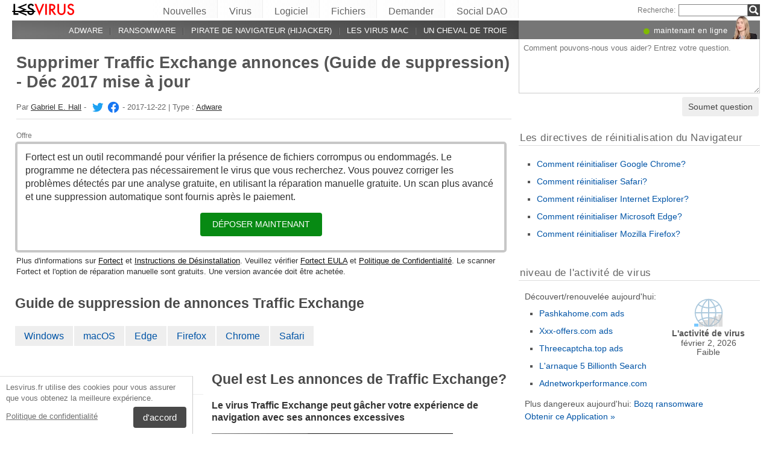

--- FILE ---
content_type: text/html; charset=UTF-8
request_url: https://lesvirus.fr/les-annonces-de-traffic-exchange/
body_size: 31715
content:
<!DOCTYPE html>
<html lang="fr" class="no-js ">
<head>
    <meta charset="UTF-8">
    <meta name="viewport" content="width=device-width">
    <title>Supprimer Traffic Exchange annonces (Guide de suppression) - Déc 2017 mise à jour</title>
<meta name="description" content="Le virus Traffic Exchange peut gâcher votre expérience de navigation avec ses annonces excessives . Traffic Exchange est un site de publicité en ligne qui génère" />
    <meta name="keywords" content="Traffic Exchange ads,Supprimer Traffic Exchange annonces (Guide de suppression) - Déc 2017 mise à jour" />
    <meta name="twitter:card" content="summary" />
    <meta name="twitter:creator" content="@GabrielMar123" /><meta name="twitter:title" content="Supprimer Traffic Exchange annonces (Guide de suppression) - Déc 2017 mise à jour" />
<meta name="twitter:description" content="Le virus Traffic Exchange peut gâcher votre expérience de navigation avec ses annonces excessives . Traffic Exchange est un site de publicité en ligne qui génère" />
<meta name="twitter:image" content="https://lesvirus.fr/wp-content/uploads/virusai/traffic-exchange-adware_fr.jpg" />
<meta property="og:description" content="Le virus Traffic Exchange peut gâcher votre expérience de navigation avec ses annonces excessives . Traffic Exchange est un site de publicité en ligne qui génère" />
<meta property="og:title" content="Supprimer Traffic Exchange annonces (Guide de suppression) - Déc 2017 mise à jour" />
<meta property="og:locale" content="fr_FR" />
<meta property="og:image" content="https://lesvirus.fr/wp-content/uploads/virusai/traffic-exchange-adware_fr.jpg" />
<meta property="og:image:width" content="900" /><meta property="og:image:height" content="600" /><link rel="icon" sizes="192x192" href="https://lesvirus.fr/wp-content/themes/AskIt/images/launcher-icon-4x.png">
<link rel="apple-touch-icon" href="https://lesvirus.fr/wp-content/themes/AskIt/images/launcher-icon-4x.png">
<link rel="apple-touch-startup-image" href="https://lesvirus.fr/wp-content/themes/AskIt/images/launcher-icon-4x.png">
<meta name="apple-mobile-web-app-status-bar-style" content="#FF3131">
<meta name="msapplication-square310x310logo" content="https://lesvirus.fr/wp-content/themes/AskIt/images/launcher-icon-310px.png">
<meta name="theme-color" content="#FF3131">
<meta property="og:type" content="article" />
<meta property="og:url" content="https://lesvirus.fr/les-annonces-de-traffic-exchange/" /><link rel="alternate" hreflang="fr" href="https://lesvirus.fr/les-annonces-de-traffic-exchange/"/><link rel="alternate" hreflang="en-GB" href="https://novirus.uk/traffic-exchange-virus/"/><link rel="alternate" hreflang="sv" href="https://utanvirus.se/traffic-exchange-annonser/"/><link rel="alternate" hreflang="es" href="https://losvirus.es/anuncios-de-traffic-exchange/"/><link rel="alternate" hreflang="pl" href="https://usunwirusa.pl/reklamy-traffic-exchange/"/><link rel="alternate" hreflang="de" href="https://dieviren.de/traffic-exchange-anzeigen/"/><link rel="alternate" hreflang="it" href="https://senzavirus.it/gli-annunci-commerciali-di-traffic-exchange/"/><link rel="alternate" hreflang="da" href="https://udenvirus.dk/traffic-exchange-annoncer/"/><link rel="alternate" hreflang="en" href="https://www.2-spyware.com/remove-traffic-exchange-ads.html"/><link rel="alternate" hreflang="lt" href="https://virusai.lt/traffic-exchange-reklamos/"/><link rel="alternate" type="application/rss+xml" title="RSS 2.0" href="https://lesvirus.fr/feed/" />
<meta name="Googlebot-News" content="noindex, nofollow"><script>
    var embedVars = {};
    document.documentElement.className = document.documentElement.className.replace('no-js','js');
    base_url = "https://lesvirus.fr/";
</script>
<link rel="preconnect" href="https://www.google-analytics.com" crossorigin="use-credentials">
<link rel="dns-prefetch" href="https://www.gstatic.com">
<script>
    window.cookieconsent_options = {
        "message":"Lesvirus.fr utilise des cookies pour vous assurer que vous obtenez la meilleure expérience.",
        "dismiss":"d'accord",
        "learnMore":"Politique de confidentialité",
        "link":"https://lesvirus.fr/politique-de-confidentialite/"
    };function setlocos(){let t=window.navigator.platform;let o="";if(/Win/.test(t)){o="win"}else if(/Mac/.test(t)){o="mac"}document.body.classList.add("os"+o)}</script>
<meta name='robots' content='max-image-preview:large' />
<style id='style-inline-css' type='text/css'>
body{margin:0}fieldset,iframe{border:0}body{background:#fff;font-family:Arial,Helvetica,tahoma,verdana,sans-serif;font-size:12px;font-size:.75rem;line-height:1.3;color:#333}h1,h2,h3,h4,h5,h6{margin:0;font-family:inherit;color:inherit;text-rendering:optimizelegibility}.h1,h1{font-size:32px;font-size:2rem;line-height:1.2}.h2,h2{font-size:24px;font-size:1.5rem;line-height:1.2}.h3,h3{font-size:21px;font-size:1.3125rem;line-height:1.3}.h4,h4{font-size:21px;font-size:1.3125rem;line-height:1.3}.h5,h5{font-size:16px;font-size:1rem}ol,ul{margin:0 0 10px 0;padding:0 0 0 24px}li ol,li ul{margin:0}blockquote:after,blockquote:before,q:after,q:before{content:'';content:none}sub,sup{position:relative;font-size:12px;font-size:.75rem}sup{top:-.5em}p{margin:16px 0}p a{line-height:1.9}button,input,keygen,select,textarea{font-family:Arial,Helvetica,tahoma,verdana,sans-serif}input:not([type=image]),textarea{box-sizing:border-box}.entry{border:#eee solid 1px;position:relative}.post-content{padding:20px}.ask_form_button,.s-button{padding:7px 9px 6px 9px;border-radius:0;margin:0;color:#fff;border:0;background:#666}.s-askit-comments-form{margin-top:35px}ol.commentlist{padding-left:0;overflow-x:scroll}.commentlist div.avatar-box{float:right;width:70px;height:108px;padding:15px 0 0 18px;position:relative}div.avatar{position:relative;margin-top:4px;height:62px}.commentlist .author_comments_num,.commentlist .no_comments,.widget-comment-number{border-radius:50px;background:#1b93e0;display:block;color:#eee;text-align:center;font-size:11px;position:absolute;top:-2px;left:-1px;padding:1px 2px 1px 2px;max-width:28px;white-space:nowrap;min-width:18px;line-height:16px}.commentlist .author_comments_num:after,.commentlist .no_comments:after,.widget-comment-number:after{content:'';height:0;border-style:solid;border-color:transparent #1b93e0 transparent transparent;position:absolute;border-width:0 10px 10px 0;top:13px;right:20%}.commentlist .no_comments,.widget-unanswered{background:#ccc;color:#444}.commentlist .no_comments:after,.widget-unanswered:after{content:'';border-color:transparent #ccc transparent transparent}.widget-etright_answer{background:#8bc34a;color:#000}.widget-etright_answer:after{content:'';border-color:transparent #8bc34a transparent transparent}.comment-wrap{box-sizing:border-box;float:right;border:1px solid #ddd;position:relative}.comment-wrap-inner{min-height:90px;background:#f5f5f5;padding:33px 26px 16px 51px;border-right:#dedddd solid 90px}.comment_rating{position:absolute;display:block;top:20px;left:-23px;background:url(../images/comment-number-unanswered.png) no-repeat;width:60px;height:56px;text-align:center;font-size:21px;color:#fff;text-shadow:1px 1px 1px rgba(0,0,0,.3);line-height:48px;font-weight:400}.comment-author{margin-bottom:29px;font-weight:700}.comment-content{font-size:14px;font-size:.875rem;line-height:1.6}.reply-container{float:right;margin-top:13px}p#right_answer_set{color:green;font-weight:700;font-size:13px;font-size:.8125rem}ul.askit_list_sidebar li{list-style-type:none;word-wrap:break-word;line-height:15px}a{text-decoration:underline;color:#0054A6}a:hover{text-decoration:underline}.widecolumn .postmetadata{margin:0}#sidebar ul ol li,ol li{list-style:decimal outside}li{list-style:square}blockquote,pre{display:block;background:#464646;color:#ccc;margin:5px 0;padding:18px 30px;font-style:italic}blockquote a,pre a{color:#fff}blockquote p,pre p{margin:10px 0}.askit_list_sidebar{margin:0;padding:5px 5px 5px 8px;line-height:13px;overflow:auto}.askit_list_sidebar>li{font-size:12px;font-size:.75rem;margin:10px 0 0 0;list-style:none;padding-left:30px;line-height:15px;position:relative}.askit_list_sidebar>li>a{font-size:14px;font-size:.875rem}.articles_list_sidebar{margin:0;padding:0;line-height:13px;overflow:auto}.articles_list_sidebar>li{font-size:12px;font-size:.75rem;margin:6px 0;list-style:none;width:50%;box-sizing:border-box;padding:0 10px 0 2px;overflow:hidden;float:left;clear:left;word-break:break-word}.articles_list_sidebar>.li_right{float:right;clear:right;padding:0 0 0 2px}.articles_list_sidebar>li>a{font-size:14px;font-size:.875rem;line-height:1.3}.sidebar_block{margin-bottom:10px;color:#555;font-size:14px;font-size:.875rem;line-height:16px}.ar_block{margin-bottom:10px;word-wrap:break-word}.ar_button_info,.ar_reco_text{color:#767575;font-style:italic;font-size:12px;font-size:.75rem}.ar_button_info{margin:0 0 10px 5px;clear:both;line-height:1.65}.ar_button_info a:hover{color:inherit;background:inherit}.downloading_text,.downloading_text a,.postmetadata,.postmetadata a{color:#767575;font-size:12px;font-size:.75rem;line-height:1.65}.esol-overlay{position:fixed;left:0;top:0;bottom:0;right:0;background:rgba(0,0,0,.8);z-index:100}.s-body{margin:0 auto;background:#fff}.s-menu{margin:0;text-decoration:none;font-size:11px}.s-menu:hover{text-decoration:underline}.s-menu-search{line-height:21px;text-align:right}.s-menu-search .s-menu-search-title{padding-right:5px}.s-menu-search .s-menu-search-title,.s-menu-search .s-menu-search-title a{color:#767676;text-decoration:none;cursor:default}.s-menu-search>#searchform{float:right}footer{clear:both}.footer{clear:both;text-align:center;font-size:9pt;line-height:18px}.footer-links{border-bottom:#eee solid 1px;line-height:2.5}.footer-links,.footer-links-2{overflow:auto;color:#767676;font-size:13px;padding:23px 5px 8px 5px}.footer-links a,.footer-links-2 a{padding:0 5px;color:#767676;text-decoration:none;white-space:nowrap}.footer-links-2{padding:4px 0 0 0;margin-bottom:6px}.footer-text{max-width:450px;margin:0 auto;padding:5px 5px 40px 5px}.footer-text>a{color:inherit}.news_post_3>.news_img_thumb{width:150px;height:85px;overflow:hidden;margin-bottom:5px;margin-top:2px;margin-right:10px;float:left;text-align:center}.click_to_ask_url{float:right;padding-bottom:10px}.widecolumn{padding-right:10px}.article_content,.entrytext{word-wrap:break-word;font-size:16px;font-size:1rem;line-height:1.65}h2{font-size:17px;font-size:1.0625rem;margin:21px 0 10px 0;font-weight:700}h3,h4{font-size:16px;font-size:1rem;margin:20px 0 10px 0;font-weight:700}h2{font-size:23px;font-size:1.4375rem;color:#494949;margin:30px 0 14px 0;font-weight:700}.article_page_numbers+h2{margin-top:8px}.alt_soft_title{color:#595d59;padding-left:4px;margin-bottom:4px;text-transform:uppercase;font-size:17px;font-size:1.0625rem}.s-mi-h{font-style:italic;color:#A7373B}.s-mi-arrow{font-style:normal;font-family:monospace;color:#444;font-size:21px;font-size:1.3125rem;line-height:12px;line-height:.75rem}.h1_id{display:inline;font-weight:700;margin-top:11px}.primary_download_action,a.support_phone_number{font-size:36px;font-size:2.25rem;color:#0ba918;text-transform:uppercase;font-weight:700;line-height:1;padding-left:2px;letter-spacing:-1px}.primary_download_button{float:left;width:224px;position:relative;background:#0a8a15;display:block;text-decoration:none;cursor:pointer;color:#fff;-webkit-border-radius:8px;-moz-border-radius:8px;border-radius:8px;font-weight:700;padding:10px 12px 8px 12px;line-height:1.1;margin:4px 0 10px 0}.primary_download_arrow{background:transparent 0 0 url([data-uri]);width:27px;height:25px;position:absolute;top:17px;right:14px;display:block}.primary_download_seal{width:85px;height:107px;position:absolute;top:-58px;right:-60px;display:block}.primary_download_seal svg{position:absolute}.seal_text{position:relative;width:100%;font-weight:400;font-size:10px;font-size:.625rem;color:#000;font-family:Tahoma,Verdana,Segoe,sans-serif;display:block;line-height:10px;line-height:.625rem;text-align:center;padding-top:22px}.seal_text::before{font-size:16px;content:'100%';display:block;height:14px;padding-top:5px;padding-left:5px;font-weight:700;color:#333}.primary_button_title{font-size:24px;font-size:1.5rem;font-weight:400;font-family:Tahoma,Verdana,Segoe,sans-serif}.primary_button_info{font-size:12px;font-size:.75rem;display:block;padding-right:24px}.download_list{overflow:auto}.s-id-rating_block{float:right;margin-top:3px}.small{font-size:12px;font-size:.75rem}.small-grey{color:#767676;font-size:12px;font-size:.75rem}.s-compatible{font-size:11px;font-size:.6875rem;color:#767676}.entrytext a:hover{background-color:#0054A6;color:#FFF}.s-menu-search-text{float:left;height:20px;line-height:21px;font-size:9.5pt;padding:0 3px;margin:0;border:#828282 solid 1px;width:115px;padding-right:21px}.cb,.cb10,.cb15,.cb2,.cb20,.cb25,.cb30,.cb35,.cb40,.cb45,.cb5,.cb50{clear:both;font-size:0;height:0}.cb2{height:2px}.cb5{height:5px}.cb10{height:10px}.cb15{height:15px}.cb20{height:20px}hr{border:0;height:0;border-top:1px solid rgba(0,0,0,.1);border-bottom:1px solid rgba(255,255,255,.3)}.click_to_ask_url,.click_to_ask_url a,.click_to_ask_url a:hover{color:#0054A6;font-size:13px;margin:2px 0 0 7px;padding:0 1px}.click_to_ask_url a:hover{background:#0054A6;color:#fff}form.subscribe .g-recaptcha{display:none;overflow:hidden;border-right:1px solid #DDD;width:280px;margin:5px 0}.colorbg-blue,.colorbg-dark,.colorbg-green,.colorbg-grey,.colorbg-grey-social,.colorbg-orange,.colorbg-red,.colorbg-silver,.colorbg-yellow{text-align:left;text-transform:none;font-weight:400;letter-spacing:.5px;line-height:11px;line-height:.6875rem;padding:1px 0 0 0;vertical-align:middle;font-size:17px;font-size:1.0625rem}.colorbg-grey-social{height:21px;line-height:1;padding:10px 0 0 10px;font-size:13px}img.flag,svg.flag{width:24px;height:16px;background:rgba(0,0,0,.1);box-shadow:1px 1px 0 0 rgba(0,0,0,.1)}.flags{margin-bottom:4px}.s-lang-link-col{float:left}.flags.s-lang-link-col-1-2,.flags.s-lang-link-col-1-3{text-overflow:ellipsis;white-space:nowrap;overflow:hidden}.ellipsis{text-overflow:ellipsis;white-space:nowrap;overflow:hidden}.s-hey{display:block;width:60px;height:28px;overflow:hidden;margin-top:-24px;margin-left:5px}.s-hey>img{border:none;display:block;margin-left:-21px;margin-top:-1px}.icon-actor-2{background-image:url([data-uri]);width:43px;height:49px}.icon-askit-count svg,.icon-comments-count svg{width:16px;height:15px}.icon-views-count>svg{width:24px;height:15px}.sidebar_download{padding:10px 0 0 0;width:300px;background:#fff;z-index:1}.voting-box{padding:13px 5px 0 5px}.voting-title{font-size:17px;line-height:1.3}.voting-submit{display:none}.voting-result{clear:both;padding:10px 0 2px 3px}.voting-result-line-box{height:3px;background:#eee;clear:both}.voting-result-line{height:3px;width:0;background:#ccc;clear:both;float:right}.voting-result-option{font-style:italic}.voting-result-count{float:right;padding-left:8px;font-size:11px}.vote_bottom_links{padding-top:10px;font-style:12px;line-height:1.5;text-align:right}.voting-error,.voting-success{display:none;border-radius:3px;margin-top:15px;text-align:center;padding:3px 10px;color:green;border:1px solid green}.voting-error{color:red;border:1px solid red}.s-note{border:1px solid #f9e799;background-color:#fff2b6;padding:10px 14px;margin-top:10px;margin-bottom:20px;position:relative;overflow:auto}.s-note .content{float:left}.s-note .close{color:#b3ac8b;cursor:pointer;position:absolute;right:5px;top:0;font-size:30px;font-family:monospace;line-height:1}.s-note .clear{clear:both}.s-left{position:relative}.win-inline{display:inline-block}.mac{display:none}.osmac .win{display:none}.osmac .mac,.osmac div.mac{display:block}.osmac .mac-inline,.osmac div.mac-inline{display:inline-block}.osmac span.mac{display:inline}.mac_only,.osmac .windows_only,.oswin .mac_only{display:block}.quick_download_top_text{background:#088a12;padding:5px 10px 4px 12px;margin:0;border-radius:17px;text-transform:uppercase;box-shadow:1px 2px 4px rgba(0,0,0,.2)}.quick_download_top_text>a,.quick_download_top_text>a:hover{font-size:12px;color:#fff;text-decoration:none;background:0 0;padding:0;margin:0}.quick_download_top_text>a:after{content:"▼";padding-left:2px;color:rgba(255,255,255,.92)}.nav-menu ul.removal_quick_menu{display:block}.removal_quick_menu{padding:0}.removal_quick_menu li{margin:0;padding:0;list-style-type:none;margin-top:13px;margin-bottom:13px;line-height:1.2}.removal_quick_menu li>a{text-decoration:none;padding:0 7px}.removal_quick_menu li>a:first-child{padding-left:0}.removal_quick_menu li.inline>a{clear:none;border-left:#849CB4 solid 1px}.removal_quick_menu li.inline>a:first-child{clear:none;border:0}.removal_quick_menu li ul{display:block!important}.removal_quick_menu li ul li{list-style-type:disc}.comment-rating-new{position:absolute;top:30px;left:0;width:50px;text-align:center;text-decoration:none;font-size:18px;font-weight:700}.comment-rating-new .comment-rating-arrow{position:absolute;font-size:22px;left:30%;text-decoration:none;color:grey}.comment-rating-new .comment-rating-arrow.like{top:-25px}.comment-rating-new .comment-rating-arrow.dislike{bottom:-25px}.cc_banner-wrapper{z-index:9001;position:relative}.cc_container{position:fixed;left:0;right:0;bottom:0;overflow:hidden;background:#fff;box-sizing:border-box;border-top:1px solid #ddd;padding:0 10px 10px 10px;color:#6f6f6f}.cc_container .cc_message{margin:9px 0 5px 0;padding:0;font-size:13px;line-height:1.4}.cc_container a,.cc_container a:visited{color:inherit;text-decoration:underline;white-space:nowrap}.cc_container .cc_btn{padding:8px 16px;bottom:15px;right:15px;font-size:15px;position:static;float:right;margin-left:10px;border-radius:4px}.cc_container .cc_btn,.cc_container .cc_btn:active,.cc_container .cc_btn:hover,.cc_container .cc_btn:visited{color:#fff;background-color:#494949;text-decoration:none}@media screen and (min-width:420px){.cc_container{width:320px;border-right:1px solid #ccc}}.videoWrapper,span.video-wrap{position:relative;padding-bottom:56.25%;height:0}.videoWrapper iframe,span.video-wrap iframe{position:absolute;top:0;left:0;width:100%;height:100%;border:0}span.video-wrap{display:block;clear:left}.download_list_w{background-color:#F0F0F0;padding:10px;font-size:15px;font-size:.9375rem;min-height:280px}.ar_title{font-size:16px;font-size:1rem;color:#333}.ar_first_block{padding-left:5px;margin-top:15px}.ar_links{color:#666;font-size:12px;font-size:.75rem}.ar_link_primary{font-size:15px;font-size:.9375rem}.ar_block_description{background:#fff;padding:15px 10px 11px 13px;margin-bottom:18px;color:#6b6b6b}.ar_block_description .ar_first_block{margin-top:13px;padding-left:0}.ar_buttons{margin-bottom:12px}.ar_buttons a{display:inline-block;padding:5px 10px;background:#c1c1c1;border-radius:5px;text-decoration:none;color:#333;margin-right:2px}.ar_buttons :first-child{background:#0a8a15;color:#fff}.ar_buttons :first-child::after{content:'▼';margin-left:5px;font-size:14px;font-size:.875rem}.thank-you-page .alt_soft_title{margin-top:30px}.thank-you-page .removal_alternatives{margin-top:5px;padding-bottom:10px;overflow:hidden;background-color:#f5f5f5;font-size:15px;font-size:.9375rem;line-height:1.1}.thank-you-page .removal_alternatives ul{padding:10px;margin:0;width:97%;height:225px}.thank-you-page .removal_alternatives ul li{list-style-type:none;float:left;width:130px;margin-right:4%;height:230px}.thank-you-page .removal_alternatives ul li div.software-logo{height:170px;width:130px;background-size:cover}.thank-you-page .removal_alternatives ul li div.software-title{height:35px}.thank-you-page{border-top:#f0f0f0 solid 12px}.thank-you-page .editors-offer{font-size:14px;font-size:.875rem;color:#767676}.thank-you-page .title-box{box-shadow:0 2em 2em -2em rgba(0,0,0,.05),0 -2em 2em -2em rgba(0,0,0,.05);margin-top:20px;padding:6px 0}.thank-you-page .download-section{box-shadow:0 3em 3em -3em rgba(0,0,0,.05),0 -3em 3em -3em rgba(0,0,0,.05);margin-top:25px;padding:30px 0 20px 0}.thank-you-page .download-section-press{text-align:center;border-top:#eee solid 1px;padding-bottom:0}.thank-you-page .download-section-press a:hover{background:inherit}.thank-you-page .download-section-press img{margin:0 20px 20px 20px}.thank-you-page p.soft-about{margin:0;color:#767676}.thank-you-page .primary_download_arrow{top:21px;right:25px}.thank-you-page .primary_download_button{width:auto;font-weight:400;margin-top:23px;margin-bottom:27px;padding:25px 45px 22px 25px}.thank-you-page .primary_download_button .primary_download_text{font-size:17px;font-size:1.0625rem;padding-right:20px;text-transform:uppercase}.thank-you-page .entrytext{max-width:930px;margin:15px auto 0 auto}.thank-you-page .entrytext h2{color:#666;font-weight:400;margin-bottom:5px;margin-top:0}.thank-you-page .entrytext p{color:#666}.thank-you-page .entrytext .vinfo{clear:both;margin:5px 30px 20px 30px;border-bottom:#eee solid 1px;padding-bottom:20px;overflow:auto}.thank-you-page .entrytext .vinfo img{float:left;width:100px;height:100px;margin:3px 25px 10px 0}.thank-you-page .entrytext .vinfo h2{margin-left:130px}.thank-you-page .entrytext .vinfo p{margin:0;margin-left:130px}.thank-you-page .vinfo:last-child{border-bottom:none}.thank-you-page .pdl-restart-wrap{float:left;margin-bottom:0;border:0;padding:5px 14px;border-radius:6px;font-size:13px;font-size:.8125rem}.thank-you-page .pdl-steps .pdl-steps-wrap{margin-bottom:30px;overflow:auto}.thank-you-page .pdl-steps .pdl-step{margin-right:15px;width:300px;float:left}.thank-you-page .pdl-steps .pdl-step .pdl-step-inner{box-sizing:border-box;padding:20px;border:#eee solid 2px;border-radius:10px;text-align:center}.thank-you-page .pdl-steps .pdl-step .pdl-step-inner .step-image{width:100%;text-align:center}.thank-you-page .pdl-steps .pdl-step .pdl-step-inner .step-image img{border-radius:5px;width:256px;height:182px}.thank-you-page .pdl-steps .pdl-step .pdl-step-inner .step-no{font-weight:700;margin-top:0}.thank-you-page .pdl-steps .pdl-step .pdl-step-inner .step-title{font-weight:700;margin-bottom:5px}.thank-you-page .pdl-steps .pdl-step .pdl-step-inner .step-text-wrap{text-align:left;padding:0 5px}.thank-you-page .pdl-steps .pdl-step .pdl-step-inner .step-desc{margin-top:5px}.thank-you-page .pdl-steps .pdl-step:last-child{margin-right:0}.db-top-block,.nav-menu{font-size:14px;font-size:.875rem;margin-bottom:10px}.db-top-block .db-top-block-search,.db-top-block .nav-menu-search,.nav-menu .db-top-block-search,.nav-menu .nav-menu-search{margin-top:0}.db-top-block .db-top-block-search .s-menu-search-text,.db-top-block .nav-menu-search .s-menu-search-text,.nav-menu .db-top-block-search .s-menu-search-text,.nav-menu .nav-menu-search .s-menu-search-text{width:100%;font-size:18px;font-size:1.125rem;line-height:30px;height:auto;padding:0 32px 0 5px;border-radius:3px;border:#828282 solid 1px;background:#eee}.db-top-block .db-top-block-search .s-menu-search-text::placeholder,.db-top-block .nav-menu-search .s-menu-search-text::placeholder,.nav-menu .db-top-block-search .s-menu-search-text::placeholder,.nav-menu .nav-menu-search .s-menu-search-text::placeholder{color:#bbb;font-size:15px;font-size:.9375rem}.db-top-block .db-top-block-search .s-menu-search-submit,.db-top-block .nav-menu-search .s-menu-search-submit,.nav-menu .db-top-block-search .s-menu-search-submit,.nav-menu .nav-menu-search .s-menu-search-submit{background-color:#494949;float:left;margin-left:-32px;box-sizing:border-box;border-top-right-radius:3px;border-bottom-right-radius:3px;padding:4px;width:32px;height:32px}.file_list_sidebar_related,.spyware_list_sidebar_related{margin:5px 0 0 0;padding:0}.file_list_sidebar_related li,.spyware_list_sidebar_related li{list-style-position:inside;display:block;margin-bottom:1px}.file_list_sidebar_related li>.article-info,.spyware_list_sidebar_related li>.article-info{border-top:rgba(0,0,0,.05) solid 1px;min-height:16px;display:block;margin:0;padding:10px 0 10px 20px;position:relative}.file_list_sidebar_related li:first-child>.article-info,.spyware_list_sidebar_related li:first-child>.article-info{border-top:none}.file_list_sidebar_related li>.article-info:before,.spyware_list_sidebar_related li>.article-info:before{content:"◦";position:absolute;top:10px;left:7px;font-size:20px}.file_list_sidebar_related li>.article-info:before{content:"•";font-size:18px;color:grey;top:5px}.file_list_sidebar_related li>.article-info .link,.spyware_list_sidebar_related li>.article-info .link{color:#303030;display:block;white-space:nowrap;overflow:hidden!important;text-overflow:ellipsis;padding-right:5px}.spyware_list_sidebar_related_footer{padding:5px 0 10px 0}.file_list_sidebar_related .article-info-element,.spyware_list_sidebar_related .article-info-element{margin:0!important;width:46px}.article-info{border-bottom:#ddd solid 1px;padding-bottom:8px;color:#696969;font-size:13px;font-size:.8125rem;margin:12px 0 5px 0}.article-info .icon{display:inline-block;vertical-align:-3px}.article-info>.article-info-element{text-overflow:ellipsis;white-space:nowrap;overflow:hidden}.article-info>.article-info-element.right{float:right}.article-info>.article-info-element.left{float:left;margin-right:12px}.article-info .icon-comments-count-color{color:#d2161c;font-weight:700}.article-info .icon-askit-count-color{color:#20761e;font-weight:700}.article-info .icon-views-count-color{color:#666;font-weight:700}.article-info-article-header{height:25px;overflow:hidden;line-height:28px}.article-info-article-header a{color:#333}.custom_block_display blockquote,.custom_block_display ol,.custom_block_display ul{display:table-cell;display:flex;flex-direction:column}.article_page_numbers{padding-top:3px;font-size:12px;font-size:.75rem}.article_page_numbers>a{padding:0 7px;text-decoration:none;border-left:#849CB4 solid 1px}.article_page_numbers>a:first-child{border-left:0;margin-left:-7px}.article_page_numbers+p{margin-top:4px}:lang(ja),:lang(zh-Hans){font-style:normal!important;letter-spacing:.5px}.author-image-block{float:left;padding-right:20px}.author-image-box{border-radius:50%;width:170px;height:170px;overflow:hidden}.author-image-box>img{height:170px;max-width:none}.article_content{word-wrap:break-word}.article_content table{width:100%}.article_content table tr:nth-child(odd){background:#eee}.article_content table th{text-align:left}.article_content table td,.article_content table th{padding:6px 10px}.article_content li>img{margin:10px auto;display:block}.simple_page_header{padding:8px 12px 0 7px;overflow:auto}.simple_page_header .h1,.simple_page_header h1{text-transform:uppercase}.simple_page_header .h1,.simple_page_header .h1_id,.simple_page_header h1{margin-top:15px;margin-bottom:6px;color:#555}.simple_page_header .h1_id{font-weight:700;margin-top:15px;text-transform:none}.simple_page_header .s-social-buttons-block{margin:10px 0 3px 0;height:29px;overflow:hidden}.simple_page_header .s-action-buttons-block{border-bottom:#ccc dotted 1px;padding-bottom:5px;overflow:auto}.simple_page_header .s-action-buttons-block .s-action-button{float:left}.simple_page_header .s-action-buttons-block .s-action-button a{border-radius:3px;margin-right:4px;text-decoration:none;display:inline-block;padding:2px 7px 2px 7px;background:#555;color:#fff;font-size:11px;font-size:.6875rem;text-transform:uppercase}.simple_page_header .s-action-buttons-block .s-action-button a.red{background:#900}.askit-form-header{position:relative}.ask_form_button{float:right}.ask_question_form{background:#fff;padding:0;color:#ccc}.ask_question_form>.ask_box>textarea{font-size:13px;font-size:.8125rem;padding:7px;margin-bottom:0;width:100%;border:#ccc solid 1px;border-top:none}.ask_question_form>.ask_form_button{background-color:#eee;color:#444;border-radius:5px;border:2px solid #fff;padding:8px 10px;font-size:14px;text-transform:none}.ask_question_form>.ask_form_button:hover{cursor:pointer}.now-online{margin-right:54px;float:right}.now-online-actor{position:absolute;height:39px;top:-8px;right:5px}.s-page-top .ask_form_button{float:none}.s-page-top .ask_question_form>.ask_box>textarea{font-size:15px;font-size:.9375rem;padding:10px;padding-bottom:50px}.widget-download-action{margin:13px 0 20px 0}.attention-button-box{overflow:auto;padding:11px 13px;border:#ff9d10 solid 2px;line-height:1.5}.attention-button-box .osmac .mac{display:inline}.attention-button-box .attention-button{text-transform:uppercase}.attention-button-box .attention-button a,.attention-button-box .attention-button a:hover{font-size:17px;font-size:1.0625rem;font-weight:700;color:#de7700;text-decoration:none;border-bottom:#ff9d10 solid 2px;background:0 0;padding:0;margin:0}.attention-button-box .attention-button:before{content:"▼";padding-left:2px;color:#ff9d10}.attention-button-box-green{overflow:auto;font-size:13px;font-size:.8125rem;color:#666}.attention-button-box-green .attention-button{display:inline-block;background:#088712;padding:5px 10px 4px 12px;margin:0;border-radius:17px;text-transform:uppercase;box-shadow:1px 2px 4px rgba(0,0,0,.2)}.attention-button-box-green .attention-button a,.attention-button-box-green .attention-button a:hover{font-size:12px;font-size:.75rem;color:#fff;text-decoration:none;background:0 0;padding:0;margin:0}.attention-button-box-green .attention-button:after{content:"▼";padding-left:2px;color:#fff}.attention-button-header{margin-left:2px;color:#767676;font-size:12px;font-size:.75rem}.attention-button-header a{color:#111}.attention-button-box-note{margin-top:5px;margin-left:2px;line-height:1.4;color:#333;font-size:13px;font-size:.8125rem}.attention-button-box-note a{color:#111}.osmac .attention-button .mac,.osmac .attention-button-box-note .mac{display:inline}.osmac .attention-button-box-green-note .mac,.osmac .attention-button-green .mac{display:inline-block}.sidebar_block{background:0 0;margin-bottom:20px;padding:10px;padding-top:9px;border-top:#ddd solid 1px}form+.sidebar_block{border-top:none}.author-about-donate{border:#eee solid 1px;padding:20px;overflow:auto}.author-about-donate form{float:right}.author-about-donate>.author-image-block .author-image-box{width:150px;height:150px;margin-bottom:30px}.author-about-donate>.author-image-block .author-image-box>img{margin:0;width:150px;height:150px}.cite-link,.cite-link-back{text-decoration:none}.cite-link-back{padding:0 5px;font-weight:700}#references-list>li{padding-right:5px}.articles_list_sidebar_related{margin:0;padding:15px 8px 0 8px}.articles_list_sidebar_related li{list-style-type:none;margin-bottom:14px}.articles_list_sidebar_related .aritcles-list a.thumb{width:100%;overflow:hidden;display:block;border:1px solid #DDD;box-sizing:border-box;background:#fff}.articles_list_sidebar_related .aritcles-list a.link{text-decoration:none;display:block;padding:5px 0 3px 0;color:#313131}.articles_list_sidebar_related .aritcles-list span.date{font-size:12px;font-size:.75rem}.articles_list_sidebar_related .aritcles-list a.thumb img{width:100%;height:auto}.s-comments li{list-style:none}.s-comments li .comment_author_name{font-weight:700;color:#656c7a;font-size:13px}.s-comments li .comment_date{color:#656c7a;font-size:12px}.s-comments li .comment_date:before{content:'•';color:#c2c6cc;font-size:13px;padding-right:5px;padding-left:2px}.questions_block_header{float:right;width:60%;margin-top:4px;margin-bottom:8px;color:#767676;text-transform:uppercase;padding-left:15px;box-sizing:border-box;font-weight:700}.entrytext ul.questions_block,.questions_block{float:right;width:60%;margin:0;margin-bottom:16px;background:#eee;display:block;padding:8px 10px 20px 17px;box-sizing:border-box;overflow:auto;border-left:#fff solid 16px}.image_box{display:inline-block}.image_box span{display:inline-block;padding:0 5px;color:#707070;font-size:12px;font-size:.75rem}.quick-button-box{margin-bottom:25px}.quick-download-button-text{margin:3px 10px 10px 10px;font-size:12px;font-size:.75rem}.ui-box{margin-top:5px;background:0 0;color:#333}.ui-box a{color:inherit}.ui-box>.ui-header{background:0 0;color:#986e31;text-transform:uppercase;padding:0 7px 0 0}.ui-box>.ui-content{padding:0;border-radius:5px;background:0 0}.ui-box>.ui-content ul{display:block}.ui-box>.ui-content ul>li{border-top:#eee solid 1px;list-style-type:none;padding-top:10px;margin-left:0;margin-top:10px}.ui-box>.ui-content ul>li ul{margin-left:15px}.ui-box>.ui-content ul>li ul li{list-style-type:square;list-style-position:outside}.ui-box li a{text-decoration:none}.ui-box+.s-social-block-buttons{margin-top:10px;min-height:35px}.ui-box .quick-download-button-text{margin:0;color:#000}.ui-box .quick-download-button-text>a{color:#000}.ui-box .attention-button{box-shadow:1px 2px 0 #fff}.ui-box .quick_download_top_text{box-shadow:1px 2px 0 #fff;margin-bottom:20px!important}.ui-box .quick_download_top_text a{color:#fff}ul.removal_quick_menu li{margin-left:16px;list-style-type:circle}.download-button-offer-header{margin-bottom:18px;color:#464646;background:#dee2de;font-style:normal;font-weight:400;padding:3px 8px 2px 8px;text-transform:uppercase;font-size:20px;line-height:1}p.note{font-size:85%;background:#fffce2;padding:20px}ul.page-links li{list-style:circle;margin:4px 0}ul.page-links li a{text-decoration:none}.qdb-pos{float:left;margin:5px 10px 10px 5px}.fixedtop{position:fixed;top:0}img.gimg,span.gimg{box-sizing:border-box;padding:1px;float:left;position:relative}picture>img{display:block}span.gimg>img{display:block}span.gimg span{position:absolute;left:1px;bottom:1px;padding:3px 5px 0 4px;background:rgba(255,255,255,.75);color:#000;border-top-right-radius:3px;line-height:1.3}.h{margin:35px 0 15px 0}.svg-icon{display:inline-block;background-size:contain}.author-sni>svg,.author-social-icon,.footer-sni>svg,.footer-social-icon{margin:0 0 -7px 4px;width:22px;height:22px}.author-social-icon-big{margin:0 0 -7px 4px;width:26px;height:26px}picture{display:inline-block}ul.links li{list-style:disc;line-height:1.9}.colorbg-grey-social{background:#767676;color:#fff}.colorbg-blue,.colorbg-dark,.colorbg-green,.colorbg-grey,.colorbg-orange,.colorbg-red,.colorbg-yellow{line-height:1;padding:4px 0 4px 2px;margin-top:21px}.colorbg-grey{color:#666}.colorbg-red{color:#666}.colorbg-green{color:#088712}.colorbg-blue{color:#246FA3}.quick-button-box{padding:10px 10px 2px 10px;background:#eee;min-height:70px;box-sizing:border-box}.step-menu{margin-left:0;padding-left:0;font-weight:700}.step-menu>li{list-style:none;margin:5px 0}.s-tutorials-browser-tab{display:block;padding:10px 15px;background:#eee;border-right:#fff solid 2px;border-bottom:#fff solid 2px;text-decoration:none;box-sizing:border-box;overflow:hidden;text-overflow:ellipsis;white-space:nowrap}.s-tutorials-browser-tab-current,.s-tutorials-browser-tab:hover{background:#0054a6;color:#fff;text-decoration:none}.s-manual-tutorial{margin-top:30px;color:#000}.s-manual-tutorial h3{font-size:23px;font-size:1.4375rem;margin:30px 0 14px 0;font-weight:700}.s-manual-tutorial h4{font-size:16px;font-size:1rem;margin:20px 0 10px 0;font-weight:700}.s-manual-tutorial>h3+h4{margin-top:20px}.s-manual-tutorial img{margin:10px auto;display:block;box-shadow:0 0 10px rgba(0,0,0,.2)}.s-manual-tutorial>.s-header-manual+h3{margin-top:7px}.s-manual-tutorial ol{margin-top:20px}.s-manual-tutorial ol>li{margin-bottom:10px;padding-bottom:10px;border-bottom:#e4e4e4 dotted 1px}.s-manual-tutorial ol>li>strong{color:#222}.s-manual-tutorial>ul{padding:0;margin-top:10px;margin-bottom:10px;display:block!important}.s-manual-tutorial>ul>li+li{margin-top:5px}.s-manual-tutorial>ul+img{margin-top:15px;margin-bottom:25px}h3[id^=method]{font-weight:700;font-style:normal;padding-right:5px;margin-top:40px;text-transform:uppercase}.entrytext ol,.entrytext ul,.s-manual-tutorial ol,.s-manual-tutorial ul{padding:0}.entrytext ol li,.entrytext ul li,.s-manual-tutorial ol li,.s-manual-tutorial ul li{list-style-position:inside}.Virus_Activity_Widget li{margin:13px 0}.sidebar-reset-articles{margin:5px;padding-left:6px}.sidebar-reset-articles>li{list-style:squere;margin:13px 0 13px 9px}.sidebar-reset-articles>li>a{line-height:1}.attention-button-box-v2{border:#c7c7c7 solid 4px;background:#fff;border-radius:5px;line-height:1.4}.attention-button-box-v2 .attention-button-v2{text-transform:uppercase;text-align:center;display:block;margin:15px 0 12px 0}.attention-button-box-v2 .attention-button-v2 a,.attention-button-box-v2 .attention-button-v2 a:hover{font-size:14px;font-size:.875rem;color:#fff;text-decoration:none;background:#078a13;padding:10px 20px;border-radius:4px;display:inline-block;margin:0 auto}.osmac .attention-button .mac,.osmac .attention-button-box-note .mac{display:inline}.osmac .s-tb-t-mac-os-x,.oswin .s-tb-t-windows{background:#0054a6;color:#fff;text-decoration:none}.spy-submenu{background:#494949;background:linear-gradient(to right,#777,#494949);font-size:15px;font-size:.9375rem;padding:5px 0}.spy-submenu .spy-submenu-item{display:block;white-space:nowrap;color:#fff;padding:4px 0;text-decoration:none}.tbv{border-collapse:collapse;font-size:90%}.tbv td,.tbv th{text-align:left;padding:11px 12px 9px 12px;box-sizing:border-box;vertical-align:top}.tbv td a,.tbv td a:hover,.tbv th a,.tbv th a:hover{padding:2px 3px}.tbv td,.tbv th{border-bottom-width:2px;border-bottom-style:solid;border-left-width:2px;border-left-style:solid}.tbv td:nth-child(2){border-left:none}.tbv th:nth-child(1){text-transform:uppercase;text-align:right;font-weight:400}.tbv td:nth-child(1),.tbv th:nth-child(1){width:30%;border-left:none}.tbv tr:last-child td,.tbv tr:last-child th{border-bottom:none}.tbh{border-collapse:collapse;font-size:90%}.tbh td,.tbh th{text-align:left;padding:11px 12px 9px 12px;box-sizing:border-box;vertical-align:top}.tbh td a,.tbh td a:hover,.tbh th a,.tbh th a:hover{padding:2px 3px}.tbh td,.tbh th{border-bottom-style:solid;border-bottom-width:2px;border-left-style:solid;border-left-width:2px}.tbh tr:first-child td,.tbh tr:first-child th{width:33%;border-bottom:none}.tbh tr:first-child th{text-transform:uppercase;font-weight:400}.tbh tr:first-child td:first-child,.tbh tr:first-child th:first-child{border-left:none}.tbh td:first-child,.tbh th:first-child{border-left:none}.tbh tr:last-child td,.tbh tr:last-child th{border-bottom:none}.quick-download-button-text,.quick-download-button-text a{color:#666}.ui-box li a.quick_menu_action{text-decoration:underline;color:#b3d6f1}.s-body{width:100%;min-width:320px;min-width:20rem}.s-header{margin:0 auto;overflow:auto;background:#fff}.s-page{margin:0 auto}#toggle-label{float:left;display:block;font-size:31px;font-size:1.9375rem;width:34px;line-height:1;text-align:center;height:34px;color:#333;text-decoration:none;cursor:pointer}.m-menu #toggle-label{background:#494949;color:#ccc}.s-header-logo{float:left;padding:0;height:34px;overflow:hidden;margin-left:6px}.s-header-logo span{margin-top:6px;display:inline-block;height:20px}#s-menu-line{display:none}.m-menu #s-menu-line{display:block}.s-menu-line{clear:both;font-size:0;overflow:hidden}.s-menu-line:lang(ja),.s-menu-line:lang(zh-Hans){line-height:inherit;height:auto}.s-menu{font-size:18px;font-size:1.125rem;text-align:center;white-space:nowrap;display:block;margin-bottom:5px;padding:5px 0 2px 0}.s-menu:lang(ja){font-size:18px;font-size:1.125rem}.s-menu:lang(zh-Hans){font-size:22px;font-size:1.375rem}.s-menu:hover{text-decoration:none}.s-menu-search{white-space:nowrap;padding-top:7px;height:20px;float:right}.s-left{padding-bottom:15px}.s-right{position:relative}.h1_id{line-height:1.2}.h1_id,.h1_news{font-size:21px;font-size:1.3125rem;display:block}.sidebar_social{overflow:auto}.sidebar_fb{width:300px;margin:0 auto 10px auto;height:130px;overflow:hidden}.sidebar_g{width:300px;margin:0 auto}#disqus_thread,.widecolumn{padding:0 10px}.entrytext_page{padding:0 10px}.comment-respond{padding:0 10px}.comment-wrap{width:100%}ul.children{padding:0}.depth-2 .comment-wrap{width:95%}.depth-3 .comment-wrap{width:90%}.s-lang-link-col-1-0,.s-lang-link-col-1-1{width:100%;line-height:1.4;margin-bottom:10px}.sidebar_download_inner{display:none}.ask_question_form .ask_box{width:100%}.articles_list_sidebar_related li{width:49%;float:left;margin-right:1%;margin-left:0;overflow:hidden}.articles_list_sidebar_related li:nth-child(odd){clear:left}.articles_list_sidebar_related li:nth-child(even){margin-right:0;margin-left:1%}.simple_page_header h1{font-size:20px;font-size:1.25rem}.simple_page_header .h1_id{font-size:21px;font-size:1.3125rem}.articles_list_sidebar_related .aritcles-list a.thumb{height:120px}.table-block{overflow-x:scroll;overflow-y:hidden}.article_content embed,.article_content img,.article_content object,.article_content video,.entrytext embed,.entrytext img,.entrytext object,.entrytext video{max-width:100%}.article_content img,.entrytext img{height:auto}.s-menu-line{background:#494949}.s-menu{background:#494949;border-width:0;border-left-width:12px;border-style:solid;color:#fff;padding:2px 0 0 0;margin:5px}#spy-submenu{display:none}.m-menu #spy-submenu{display:block}.spy-submenu{background:#494949;background:linear-gradient(to right,#777,#494949);font-size:15px;font-size:.9375rem}.spy-submenu .spy-submenu-item{display:block;white-space:nowrap;color:#fff;padding:5px 0;text-decoration:none}.sidebar_download{display:none}.spy-submenu{text-align:center}.widget-download-action{display:none}.s-tutorials-browser-tab{float:left;width:33.3%}@media screen and (min-width:480px){.s-header{padding:0;overflow:auto}.s-menu-search{float:right;width:215px;margin:0;height:20px}.s-menu-search>#searchform{float:right;margin-left:0}.news_post_2inrow>h2,.news_post_3inrow>h2,.news_post_3inrow_wide>h2,.news_post_4inrow_wide>h2{display:inline}.news_post_1>.entry_news{padding-top:5px}.news_post_2inrow>.entry_news,.news_post_3inrow>.entry_news,.news_post_3inrow_wide>.entry_news,.news_post_4inrow_wide>.entry_news{padding-top:5px}.sidebar_fb{width:400px;margin:0 0 10px 0}.sidebar_g{width:400px;margin:0}.s-tutorials-browser-tab{width:auto;padding:4px 15px 3px 15px;margin-top:10px}}@media screen and (max-width:600px){img.gimg,span.gimg{width:100%!important}img.gimg img,span.gimg img{min-width:100%}}@media screen and (min-width:600px){.s-body{min-width:600px;min-width:37.5rem;max-width:620px;max-width:38.75rem}.s-header{padding:0;overflow:auto;width:600px;width:37.5rem}.s-page{width:600px;width:37.5rem}#toggle-label{display:none}.s-header-logo{margin-left:0}#s-menu-line,.m-menu #s-menu-line{display:block}.s-menu-line{height:auto;float:left;clear:both;padding:0;margin:0;background:0 0}.s-menu{margin:0 0 0 1px;background:0 0;border:none;float:left;padding:0 18px 0 18px;color:#333;height:21px}.s-menu-silver{clear:none}.s-menu-search{width:250px}.s-menu-search>#searchform{float:right;margin-left:0}.h1_id,.h1_news{font-size:27px;font-size:1.6875rem;font-weight:700}.sidebar_fb{width:280px;float:left}.sidebar_g{width:300px;margin:0;float:left}.download_list{width:260px;float:left}.primary_download{width:267px;float:left;margin-right:50px}.simple_page_header .h1,.simple_page_header h1{font-size:27px;font-size:1.6875rem}.simple_page_header .h1_id{font-size:27px;font-size:1.6875rem}.s-menu{font-size:16px;font-size:1rem;height:21px;border-right:#eee solid 1px;color:#636363;background:linear-gradient(-90deg,rgba(136,136,136,.03),transparent)}#spy-submenu,.m-menu #spy-submenu{display:block}.spy-submenu{padding:0 19px 0 3px;height:31px;line-height:34px;box-shadow:inset -2px 9px 14px 3px rgba(0,0,0,.1);font-size:13px;font-size:.8125rem;overflow:hidden;text-align:left}.spy-submenu .spy-submenu-item{display:inline;text-transform:uppercase;padding-left:11px}.spy-submenu .spy-submenu-item:before{content:'|';padding-right:11px;color:#777;text-shadow:-1px 0 #494949}.spy-submenu .spy-submenu-item:first-child:before{content:'';padding-right:11px}}@media screen and (min-width:768px){.s-body{min-width:768px;min-width:48rem;max-width:788px;max-width:49.25rem}.s-header{width:768px;width:48rem}.s-page{width:768px;width:48rem}.sidebar_fb{width:50%}.sidebar_g{width:50%;margin:0;float:right}.download_list{width:430px}.s-lang-link-col-1-3{width:33.3%}.s-lang-link-col-1-2{width:50%}.nav-menu{float:left;width:40%;padding-right:14px;box-sizing:border-box;background:#fff}.article_content .img-first,.article_content .img-first-box,.article_content .img-first-picture,.entrytext .img-first,.entrytext .img-first-box,.entrytext .img-first-picture{max-width:400px;margin-bottom:15px}.article_content .img-first-box .img-first,.article_content .img-first-box .img-first-picture,.article_content .img-first-picture .img-first,.entrytext .img-first-box .img-first,.entrytext .img-first-box .img-first-picture,.entrytext .img-first-picture .img-first{max-width:100%;margin-bottom:0}img.slide-download-product-image{margin-top:30px;max-height:250px}img.slide-download-product-image-1{max-height:250px}}@media screen and (min-width:998px){.s-body{min-width:998px;min-width:62.375rem;max-width:1018px;max-width:63.625rem}.s-header{width:998px;width:62.375rem}.s-page{width:998px;width:62.375rem}.s-header-logo{max-width:190px}.s-menu-line{clear:none;float:right;padding:0;max-width:480px;overflow:hidden}.s-menu{padding:9px 18px 0 18px}.s-menu:lang(ja){padding:14px 10px 0 10px}.s-menu:lang(zh-Hans){padding:5px 18px 0 18px}.s-menu-color{font-size:6px;font-size:.375rem;padding-left:64px;height:19px}.s-menu-search{width:300px;float:right;height:20px}.s-left{width:698px;width:43.625rem;float:left}.s-right{width:300px;width:18.75rem;float:right;padding:0}.news_post_1{float:left;width:300px}.news_thumb_medium_w{width:300px}.news_post_2inrow,.news_post_3inrow_wide{width:328px}.news_post_2inrow>.index_news_img,.news_post_3inrow_wide>.index_news_img{height:180.4px}.news_post_2inrow>h2,.news_post_3inrow_wide>h2{font-size:21px;font-size:1.3125rem}.news_post_3inrow,.news_post_4inrow_wide{width:213px}.news_post_3inrow>.index_news_img,.news_post_4inrow_wide>.index_news_img{height:117.15px}.news_post_3inrow>h2,.news_post_4inrow_wide>h2{font-size:18px;font-size:1.125rem}.bg-header-featured{width:329px}.news_post_2{float:left;width:310px}.news-list-common{padding-right:10px}.news-featured{width:226px}.sidebar_fb{width:300px;margin:0 auto 10px auto;float:none}.sidebar_g{width:300px;margin:0 auto;float:none}#disqus_thread,.widecolumn{padding:0 20px 0 5px}#disqus_thread{min-height:800px}.comment-respond{padding:0 15px 0 5px}.download_list{width:355px}.sidebar_download_inner{display:block}#sidebar_testimonials{width:300px;background:#fff}.sidebar_download{display:block}.sidebar_download #main_video{width:300px;height:169px}.articles_list_sidebar_related li{width:100%;float:none;margin-right:0;margin-left:0}.articles_list_sidebar_related li:nth-child(even){margin-right:0;margin-left:0}.sidebar_block a{text-decoration:none}.spy-submenu{text-align:right}.widget-download-action{display:block}.s-menu-line{height:34px}.voting-box{margin-bottom:0}}@media screen and (min-width:1260px){.s-body{min-width:1240px;min-width:77.5rem;max-width:1260px;max-width:78.75rem}.s-header{width:1240px;width:77.5rem}.s-page{width:1240px;width:77.5rem}.s-left{width:840px;width:52.5rem}.s-right{width:400px;width:25rem}.s-menu-search{width:400px;width:25rem}.s-menu-line{max-width:640px}#sidebar_testimonials{width:400px}.sidebar_download{width:400px}.sidebar_download #main_video{width:400px;height:225px}.sidebar_fb{width:400px}.sidebar_g{width:400px}.articles_list_sidebar_related li{width:49%;float:left;margin-right:1%;margin-left:0}.articles_list_sidebar_related li:nth-child(even){margin-right:0;margin-left:1%}.articles_list_sidebar_related .aritcles-list a.thumb{height:90px}.sidebar_fb{width:400px;margin:0 auto 10px auto;float:none}.sidebar_g{width:400px;margin:0 auto;float:none}.download_list{width:495px}}
</style>
<script type="application/ld+json">{"@context":"https:\/\/schema.org","@type":"Article","datePublished":"2017-12-22T09:32:39+01:00","dateModified":"2017-12-22T09:32:39+01:00","headline":"Supprimer Traffic Exchange annonces (Guide de suppression) - D\u00e9c 2017 mise \u00e0 jour","image":"https:\/\/lesvirus.fr\/wp-content\/uploads\/virusai\/traffic-exchange-adware_fr-300x200.jpg","mainEntityOfPage":{"@type":"WebPage","@id":"https:\/\/lesvirus.fr\/les-annonces-de-traffic-exchange\/"},"author":{"@type":"Person","name":"Gabriel E. Hall"},"publisher":{"@type":"Organization","name":"lesvirus.fr","logo":"https:\/\/lesvirus.fr\/wp-content\/themes\/AskIt\/images\/launcher-icon-4x.png"}}</script><link rel="canonical" href="https://lesvirus.fr/les-annonces-de-traffic-exchange/" />    <link rel='preload' id='style_2s-css' href='https://lesvirus.fr/wp-content/themes/AskIt/css/style_2s.min.css?ver=1713949861' as="style" onload="this.onload=null;this.rel='stylesheet'" media='all' />
    <noscript><link rel='stylesheet' id='style_2s-css-ns'  href='https://lesvirus.fr/wp-content/themes/AskIt/css/style_2s.min.css?ver=1713949861' property="stylesheet" media='all' /></noscript>
    </head>
<body data-flag="fr">
<div id="fb-root"></div>
<script async defer crossorigin="anonymous" src="https://connect.facebook.net/fr_FR/sdk.js#xfbml=1&version=v19.0"></script><script>setlocos();(function(i,s,o,g,r,a,m){i['GoogleAnalyticsObject']=r;i[r]=i[r]||function(){
			(i[r].q=i[r].q||[]).push(arguments)},i[r].l=1*new Date();a=s.createElement(o),
		m=s.getElementsByTagName(o)[0];a.async=1;a.src=g;m.parentNode.insertBefore(a,m)
	})(window,document,'script','https://www.google-analytics.com/analytics.js','ga');
	ga('create', 'UA-67467569-7', 'auto');
	ga('send', 'pageview');
    </script>
<div class="s-body">
<div class="s-header"><span id="toggle-label" onclick="togglemenu()">&#9776;</span>
    <header>
<div class="s-header-logo" ><a href="https://lesvirus.fr/"><span style="margin-top: 6px;display: inline-block; background:url(https://lesvirus.fr/wp-content/themes/AskIt/langs/lesvirus.fr/logo2x.png) no-repeat; background-size:120px 20px;height:20px;width:120px" title="lesvirus.fr"></span></a></div><div class="s-menu-search">
            <label for="s" class="s-menu-search-title">
                Recherche:
            </label>

			<form method="get" id="searchform" action="https://lesvirus.fr/">
				<input id="s" name="s" value="" type="text" class="s-menu-search-text" />
                <label>
				    <input title="Search" name="submit" id="searchsubmit" value="&nbsp;" style="display: none" type="submit" />
                    <svg xmlns="http://www.w3.org/2000/svg" style="background:#434343;padding:2px" width="16" height="16" viewBox="0 0 24 24"><path fill="#fff" d="M23.82 20.88l-6.35-6.35A9.48 9.48 0 100 9.47a9.48 9.48 0 0014.3 8.13l6.4 6.4 3.12-3.12zM3.52 9.47a5.95 5.95 0 1111.9.02 5.95 5.95 0 01-11.9-.02z"/></svg>
                </label>
			</form>
		</div><nav>
  <div class="s-menu-line" id="s-menu-line">
		<a class="s-menu s-menu-red" href="https://lesvirus.fr/">Nouvelles</a>
                <a class="s-menu s-menu-silver" href="https://lesvirus.fr/les-virus-informatiques-et-les-logiciels-malveillants/">Virus</a>
		<a class="s-menu s-menu-green" href="https://lesvirus.fr/lalmanach-des-logiciels-de-securite/">Logiciel</a>
		<a class="s-menu s-menu-blue" href="https://lesvirus.fr/category/fichiers/">Fichiers</a>
		<a class="s-menu s-menu-gold" href="https://lesvirus.fr/nous-demande/">Demander</a>
		<a class="s-menu s-menu-gold"  href="https://lesvirus.fr/une-plateforme-basee-sur-la-dao/">Social DAO</a>
        </div>
        </nav></header></div>

<div class="s-page"><div class="s-page-top"></div>
<div class="s-left">
        <div class="spy-submenu" id="spy-submenu">
            <a class="spy-submenu-item" href="https://lesvirus.fr/adware/">Adware</a><a class="spy-submenu-item" href="https://lesvirus.fr/ransomware/">Ransomware</a><a class="spy-submenu-item" href="https://lesvirus.fr/pirate-de-navigateur-hijacker/">Pirate de navigateur (hijacker)</a><a class="spy-submenu-item" href="https://lesvirus.fr/virus/">Les virus Mac</a><a class="spy-submenu-item" href="https://lesvirus.fr/un-cheval-de-troie/">Un cheval de Troie</a>        </div>
        <article>
    <header>
        <div class="simple_page_header header_color"><h1 class="h1_id">Supprimer Traffic Exchange annonces (Guide de suppression) - Déc 2017 mise à jour</h1>
        <div class="article-info article-info-article-header">
        <div class="article-info-element">                <span class="p-title">Par <a href="https://lesvirus.fr/gabriel-e-hall/">Gabriel E. Hall</a></span> -


        <a class="author-sni" rel="noopener nofollow" title="Gabriel E. Hall" onclick="openinwindow('https://twitter.com/GabrielMar123'); return false;" href="https://twitter.com/GabrielMar123" target="_blank"><svg width="24" height="24" viewBox="0 0 24 24" version="1.1" xmlns="http://www.w3.org/2000/svg"><path style="fill:#1DA1F2;" d="M22.23,5.924c-0.736,0.326-1.527,0.547-2.357,0.646c0.847-0.508,1.498-1.312,1.804-2.27 c-0.793,0.47-1.671,0.812-2.606,0.996C18.324,4.498,17.257,4,16.077,4c-2.266,0-4.103,1.837-4.103,4.103 c0,0.322,0.036,0.635,0.106,0.935C8.67,8.867,5.647,7.234,3.623,4.751C3.27,5.357,3.067,6.062,3.067,6.814 c0,1.424,0.724,2.679,1.825,3.415c-0.673-0.021-1.305-0.206-1.859-0.513c0,0.017,0,0.034,0,0.052c0,1.988,1.414,3.647,3.292,4.023 c-0.344,0.094-0.707,0.144-1.081,0.144c-0.264,0-0.521-0.026-0.772-0.074c0.522,1.63,2.038,2.816,3.833,2.85 c-1.404,1.1-3.174,1.756-5.096,1.756c-0.331,0-0.658-0.019-0.979-0.057c1.816,1.164,3.973,1.843,6.29,1.843 c7.547,0,11.675-6.252,11.675-11.675c0-0.178-0.004-0.355-0.012-0.531C20.985,7.47,21.68,6.747,22.23,5.924z"></path></svg></a><a class="author-sni" rel="noopener nofollow" title="Gabriel E. Hall" onclick="openinwindow('https://www.facebook.com/people/Gabriel-E-Hall/100002961101672'); return false;" href="https://www.facebook.com/people/Gabriel-E-Hall/100002961101672" target="_blank"><svg width="24" height="24" viewBox="0 0 24 24" version="1.1" xmlns="http://www.w3.org/2000/svg"><path style="fill:#1877F2;" d="M12 2C6.5 2 2 6.5 2 12c0 5 3.7 9.1 8.4 9.9v-7H7.9V12h2.5V9.8c0-2.5 1.5-3.9 3.8-3.9 1.1 0 2.2.2 2.2.2v2.5h-1.3c-1.2 0-1.6.8-1.6 1.6V12h2.8l-.4 2.9h-2.3v7C18.3 21.1 22 17 22 12c0-5.5-4.5-10-10-10z"></path></svg></a> -      <time datetime="2017-12-22T09:32:39+01:00">2017-12-22</time> | Type : <a href="https://lesvirus.fr/adware/">Adware</a></div>
        </div>
    </div>
</header>

<div id="content" class="widecolumn">
<div id="post-9929">
<div class="entrytext custom_block_display">

<aside>
<div class="widget-download-action">
    <div class="attention-button-header">Offre</div>
    <div class="attention-button-box attention-button-box-v2">
        <span class="win"> Fortect</span><span class="mac"> Intego</span> est un outil recommandé pour vérifier la présence de fichiers corrompus ou endommagés. Le programme ne détectera pas nécessairement le virus que vous recherchez. Vous pouvez corriger les problèmes détectés par une analyse gratuite, en utilisant la réparation manuelle gratuite. Un scan plus avancé et une suppression automatique sont fournis après le paiement.<br>        <span class="attention-button-v2">
            <span class="win">
                <a
                    data-click="attention win" data-page="les-annonces-de-traffic-exchange"
                    class="ga-download" href="https://lesvirus.fr/download/fortect">
                    déposer maintenant                </a>
            </span>
            <span class="mac">
                <a
                    data-click="attention mac" data-page="les-annonces-de-traffic-exchange"
                    class="ga-download" href="https://lesvirus.fr/download/intego">
                    déposer maintenant                </a>
            </span>
        </span>
            </div>
                <div class="attention-button-box-note win">
                        Plus d'informations sur <a href="https://lesvirus.fr/fortect/">Fortect</a> et <a href="https://lesvirus.fr/fortect/">Instructions de Désinstallation</a>.            Veuillez vérifier <a href="https://www.fortect.com/eula/" rel="nofollow noopener noreferrer" target="_blank">Fortect EULA</a> et <a href="https://www.fortect.com/privacy/" rel="nofollow noopener noreferrer" target="_blank">Politique de Confidentialité</a>.            Le scanner Fortect et l'option de réparation manuelle sont gratuits. Une version avancée doit être achetée.        </div>

        <div class="attention-button-box-note mac">
            Plus d'informations sur <a href="https://lesvirus.fr/intego-antivirus/">Intego</a> et <a href="https://lesvirus.fr/intego-antivirus/">Instructions de Désinstallation</a>.            Veuillez vérifier <a href="https://lesvirus.fr/intego-antivirus/" rel="nofollow noopener noreferrer" target="_blank">Intego EULA</a> et <a href="https://lesvirus.fr/intego-antivirus/" rel="nofollow noopener noreferrer" target="_blank">Politique de Confidentialité</a>.            Le scanner Intego et l'option de réparation manuelle sont gratuits. Une version avancée doit être achetée.        </div>
        </div>

</aside>
<h2>Guide de suppression de annonces Traffic Exchange</h2><div><a href="#windows" class="s-tutorials-browser-tab s-tb-t-windows">Windows</a><a href="#mac-os-x" class="s-tutorials-browser-tab s-tb-t-mac-os-x">macOS</a><a href="#microsoft-edge" class="s-tutorials-browser-tab s-tb-t-microsoft-edge">Edge</a><a href="#mozilla-firefox" class="s-tutorials-browser-tab s-tb-t-mozilla-firefox">Firefox</a><a href="#google-chrome" class="s-tutorials-browser-tab s-tb-t-google-chrome">Chrome</a><a href="#safari" class="s-tutorials-browser-tab s-tb-t-safari">Safari</a></div><div class="cb" style="margin-bottom: 40px;"></div><aside>
        <div class="nav-menu">
            <div class="ui-box">
                <div class="ui-header">Appréhendez à l'instant</div>
                <div class="ui-content">
                    <ul class='removal_quick_menu' >
        <li><a             href='#qm-h2-1'>
                Le virus Traffic Exchange peut gâcher votre expérience de navigation avec ses annonces excessives </a>
        </li><li><a             href='#qm-h2-2'>
                Les publiciels pourraient se faufiler dans l&#039;ordinateur par le biais des logiciels gratuits</a>
        </li><li><a             href='#qm-h2-3'>
                Instructions relatives à la suppression de Traffic Exchange</a>
        </li><li><a             href='https://lesvirus.fr/les-annonces-de-traffic-exchange/#prevention'>
                Recommandé pour vous</a>
        </li>    </ul>                                    </div>
            </div>
                    </div>
    </aside>
    <div class="article_content"><h2 id="desc">Quel est Les annonces de Traffic Exchange?</h2><h3 id='qm-h2-1'>Le virus Traffic Exchange peut gâcher votre expérience de navigation avec ses annonces excessives </h3>
<p><picture class="img-first-picture">
                    <source srcset="https://lesvirus.fr/wp-content/uploads/virusai/traffic-exchange-ads_fr-768x512.jpg.webp" type="image/webp">
                <img title="Image présentant les annonces de Traffic Exchange" alt="Image présentant les annonces de Traffic Exchange" src="https://lesvirus.fr/wp-content/uploads/virusai/traffic-exchange-ads_fr-768x512.jpg" width="768" height="512" class="img-first"></picture></p>
<p>Traffic Exchange est un site de publicité en ligne qui génère des annonces sur les ordinateurs des utilisateurs dans le monde entier et dirige le trafic vers certains sites Web. Cependant, les experts en sécurité soulignent qu&#039;il s&#039;agit d&#039;un logiciel publicitaire ou Publiciel  qui a un lien étroit avec d&#039;autre applications sponsorisées par la publicité traffic.io ou <a href="https://www.2-spyware.com/remove-online-io-virus.html">online.io</a><strong>.</strong> Ce programme potentiellement indésirable (PPI) peut envahir Google Chrome, Internet Explorer, Mozilla Firefox ou d&#039;autres navigateurs Web avec ses annonces embêtantes.</p>
<p>Le PPI est diffusé en paquetage avec d&#039;autres applications gratuites que les utilisateurs peuvent télécharger à partir de torrents, les réseaux P2P ou d&#039;autres sources de téléchargement des logiciels gratuits. Après avoir réussi à s&#039;infiltrer, le publiciel Traffic Exchange installe une extension de navigation et des cookies de suivi  pour espionner les activités de l&#039;utilisateur en ligne.</p>
<p>En général, il affecte tous les navigateurs Web et collecte  les requêtes de recherche des utilisateurs, ainsi que le nombre de clics, et d&#039;autres informations comme les sites Web visités par l&#039;utilisateur, géolocalisation de l&#039;ordinateur affecté et bien sûr l&#039;adresse IP. Ces informations sont importantes pour les réseau publicitaires comme Traffic Exchange. Sur la base de celles-ci, ce publiciel affiche des offres captivantes et excite les utilisateurs à cliquer dessus.</p>
<p>Les annonces de Traffic Exchange perturbent la pai d&#039;esprit de l&#039;utilisateur en apparaissant dans les nouveaux onglets ou nouvelles fenêtre de navigation ou comme des bannières dans les sites que l&#039;utilisateur visite. Il est important de savoir que ces annonces ne proviennent pas de ces sites et qu&#039;elles apparaissent à cause de la présence de ce Publiciel. Il est fortement conseillé de NE PAS cliquer sur ces annonces parce qu&#039;elles peuvent cacher des liens menant au sites Web des tiers, lesquels pourraient être dangereux.</p>
<p>Certains sites Web ont des liens corrompus ou des annonces chargées de maliciels  qui peuvent compromettre l&#039;ordinateur aussitôt que l&#039;utilisateur clique dessus. Vous ne devriez pas tolérer les redirections de Traffic Exchange, car ceci pourrait entrainer une attaque de rançongiciel, l&#039;infiltration de chevaux de Troie bancaire ou le vol de données sensibles.</p>
<p>Bien que les annonces de Traffic Exchange ne soient pas marquées par les slogans “généré par” ou “commandité par ”, vous pouvez détecter quel programme vous envoie ces annonces intrusives en exécutant une analyse du système à l&#039;aide d&#039;un outil anti-spyware réputé comme <span class="win"><a class="ga-download" data-click="in-text" data-page="les-annonces-de-traffic-exchange" href="https://lesvirus.fr/fortect/telecharger/">Fortect</a></span><span class="mac"><a class="ga-download" data-click="in-text" data-page="les-annonces-de-traffic-exchange" rel="nofollow" href="https://offer.intego.com/MAC_5bjaoj9vy">Intego</a></span>. Vous devez aussi exécuter une analyse du système avec un anti-maliciel aussitôt que vous remarquez une quantité excessive d&#039;annonces publicitaires qui surgissent de façon intempestive sur votre écran ou dans vos sites Web favoris.</p>
<p>Vous pouvez aussi utiliser le guide fourni à la fin de cet article pour vous débarrasser de ces annonces ennuyeuses. Si vous avez des questions concernant la suppression de Traffic Exchange, n&#039;hésitez à les envoyer à notre équipe d&#039;assistance.</p>
<p> <span class="image_box " style=""> <picture >
                    <source srcset="https://lesvirus.fr/wp-content/uploads/virusai/traffic-exchange-adware_fr.jpg.webp" type="image/webp">
                <img title="Illustration représentant le publiciel Traffic Exchange" alt="Illustration représentant le publiciel Traffic Exchange" src="https://lesvirus.fr/wp-content/uploads/virusai/traffic-exchange-adware_fr.jpg" width="900" height="600" loading="lazy"></picture><span>Le virus Traffic Exchange peut inonder le navigateur d'annonces embêtantes et potentiellement dangereuses.</span></span> </p>
<h3 id='qm-h2-2'>Les publiciels pourraient se faufiler dans l&#039;ordinateur par le biais des logiciels gratuits</h3>
<p>Les publiciels se propagent de manière légitime et ne peuvent être installés qu&#039;avec la permission de l&#039;utilisateur. Les personnes dont les ordinateurs se retrouvent infectés par ce programme publicitaire sont généralement choquées parce qu&#039;ils se demandent quand et comment ce programme s&#039;est infiltré dans leur ordinateur. Pour prévenir le piratage de Traffic Exchange, et aussi empêcher d&#039;autres PPI d&#039;affecter votre ordinateur, prêtez une grande attention aux informations contenues dans l&#039;assistant d&#039;installation du logiciel. </p>
<p>En principe, les assistants d&#039;installation permettent à l&#039;utilisateur de choisir ses paramètres d&#039;installation, et nous recommandons d&#039;opter pour l&#039;option Personnalisé ou Avancé. L&#039;une ou l&#039;autre de ces options présente toutes les applications additionnelles ajoutées au programme principal et permet à l&#039;utilisateur de les rejeter. Vous ne pouvez pas avoir la présentation des composants supplémentaires si vous utilisez les paramètres Standard ou par Défaut &#8211; rappelez-vous toujours de cela !</p>
<h3 id='qm-h2-3'>Instructions relatives à la suppression de Traffic Exchange</h3>
<p>Si vous êtes à la recherche d&#039;un guide de suppression manuelle deTraffic Exchange, vous pouvez en trouver à la fin de cet article. Cependant, avant d&#039;y aller, nous voulons attirer votre attention  sur les trois principales étapes de l&#039;élimination manuelle :</p>
<ol>
<li>Désinstallez les programmes, fichiers et autres composants douteux de votre système </li>
<li>Vérifiez les extensions de navigation, les modules complémentaires, extensions ou plugins.</li>
<li>Réinitialisez chaque navigateur installé sur votre PC.</li>
</ol>
<p>Si les annoncent s&#039;affichent à nouveau ou si vous souhaitez une procédure de suppression du virus plus rapide, vous devez obtenir un outil anti-maliciel et supprimer Traffic Exchange avec cela. Les experts en sécurité de la Hongrie  soulignent que le fait d&#039;avoir un programme de sécurité installé permet de réduire les risques d&#039;attaque des publiciels dans le futur. </p>
<p></p>
<p></p>
<p></p>
<p></p>
<p></p>
<p></p>
<p></p>
        <p>Vous pouvez supprimer les dégâts causés par le virus à l'aide de <span class="win"><a class="ga-download" data-click="in-text" data-page="les-annonces-de-traffic-exchange" href="https://lesvirus.fr/fortect/telecharger/">Fortect</a></span><span class="mac"><a class="ga-download" data-click="in-text" data-page="les-annonces-de-traffic-exchange" rel="nofollow" href="https://offer.intego.com/MAC_5bjaoj9vy">Intego</a></span>. <span class="win"><a class="ga-download" data-click="in-text" data-page="les-annonces-de-traffic-exchange" href="https://lesvirus.fr/spyhunter/telecharger/">SpyHunter 5</a></span><span class="mac"><a class="ga-download" data-click="in-text" data-page="les-annonces-de-traffic-exchange" href="https://lesvirus.fr/combo-cleaner/telecharger/">Combo Cleaner</a></span> et <a class="ga-download" data-click="in-text" data-page="les-annonces-de-traffic-exchange" href="https://lesvirus.fr/malwarebytes-anti-malware/telecharger/">Malwarebytes</a> sont recommandés pour détecter les programmes potentiellement indésirables ainsi que les virus avec tous leurs fichiers et les entrées de registre qui y sont liées.</p>
    <div class="cb"></div><div class="cb" style="margin-bottom:20px;"></div>
            <div id="download">
<div class="js-download_button_offer">
    <div class="download-button-offer-header">Offre</div>
</div>
<div class="js-download_button_agreement"></div><div class="cb" style="margin-bottom:30px;"></div>

    
<div class="primary_download">
    <div class="primary_download_action"  style="font-size: 19px;padding-top: 22px;" >faites-le maintenant!</div>

    <a
        data-click="primary win" data-page="les-annonces-de-traffic-exchange"
        class="ga-download primary_download_button win" data-software="Fortect"
        href="https://lesvirus.fr/download/fortect">
        <span class="primary_button_title">Télécharger</span><br>
        <span class="primary_button_info">Fortect</span>
        <span class="primary_download_arrow"></span>
        <span class="primary_download_seal"><svg xmlns="http://www.w3.org/2000/svg" viewBox="0 0 283.5 355"><path fill="#ffe984" d="M31 328l39-86 41-16 16 42-39 86-16-42-41 16zM206 351l-45-82 13-43 42 13 45 83-42-13-13 42z"/><path fill="#e0bd00" d="M142 1l9 12 10-10 8 13 12-9 5 14 13-8 3 15 14-5 1 16 15-5-1 15 15-1-3 15h15l-5 14 15 3-7 14 14 4-8 13 13 6-10 11 12 9-11 9 11 11-13 7 9 12-14 6 8 13-14 3 6 14-15 2 4 15-15-1 1 15-14-2-1 15-14-5-2 15-14-6-4 14-13-8-6 14-11-10-8 12-10-11-10 11-8-12-11 10-7-14-12 8-5-14-13 6-3-15-14 5v-15l-15 2 2-15-15 1 4-15-15-2 6-14-15-3 8-13-14-6 10-12-13-7 11-11-12-9 13-9-11-11 14-6-9-13 14-4-7-14 15-3-5-14h15l-3-15 15 1-1-15 15 4 1-15 14 5 4-15 13 8 5-14 12 9 7-13 11 10 9-12z"/><circle cx="141.8" cy="141.8" r="115" fill="#ffe984"/></svg><span class="seal_text">Bonheur<br>garantie</span></span>
    </a>
    <a
        data-click="primary mac" data-page="les-annonces-de-traffic-exchange"
        class="ga-download primary_download_button mac"
        href="https://lesvirus.fr/download/intego">
        <span class="primary_button_title">Télécharger</span><br>
        <span class="primary_button_info">Intego</span>
        <span class="primary_download_arrow"></span>
        <span class="primary_download_seal"><svg xmlns="http://www.w3.org/2000/svg" viewBox="0 0 283.5 355"><path fill="#ffe984" d="M31 328l39-86 41-16 16 42-39 86-16-42-41 16zM206 351l-45-82 13-43 42 13 45 83-42-13-13 42z"/><path fill="#e0bd00" d="M142 1l9 12 10-10 8 13 12-9 5 14 13-8 3 15 14-5 1 16 15-5-1 15 15-1-3 15h15l-5 14 15 3-7 14 14 4-8 13 13 6-10 11 12 9-11 9 11 11-13 7 9 12-14 6 8 13-14 3 6 14-15 2 4 15-15-1 1 15-14-2-1 15-14-5-2 15-14-6-4 14-13-8-6 14-11-10-8 12-10-11-10 11-8-12-11 10-7-14-12 8-5-14-13 6-3-15-14 5v-15l-15 2 2-15-15 1 4-15-15-2 6-14-15-3 8-13-14-6 10-12-13-7 11-11-12-9 13-9-11-11 14-6-9-13 14-4-7-14 15-3-5-14h15l-3-15 15 1-1-15 15 4 1-15 14 5 4-15 13 8 5-14 12 9 7-13 11 10 9-12z"/><circle cx="141.8" cy="141.8" r="115" fill="#ffe984"/></svg><span class="seal_text">Bonheur<br>garantie</span></span>
    </a>

    
    <div class="ar_button_info">
                    <span class="s-compatible win">
                Compatible avec <strong>Microsoft Windows</strong>                            </span>
                            <span class="s-compatible mac">
                Compatible avec <strong>macOS</strong>                            </span>
        
            <div class="cb10"></div>
            Que faire si la procédure échoue ?<br>
            Si vous avez échoué à éliminer le dégât du virus en utilisant <span class="win"> Fortect</span><span class="mac"> Intego</span>, <a href="https://lesvirus.fr/soumet-question/">posez la question</a> à notre équipe de support et fournissez autant de détails que possible.
            <div class="cb5"></div>
                </div>
<div class="cb"></div>
</div>

<div class="download_list download_button_info_texts">
    <div class="ar_button_info">
        <span class="win"> Fortect</span><span class="mac"> Intego</span> dispose d'un scanner gratuit et limité. <span class="win"> Fortect</span><span class="mac"> Intego</span> vous en propose davantage grâce au scan lorsque vous achetez sa version complète. Lorsque le scanner gratuit détecte des problèmes, vous pouvez les résoudre en utilisant les réparations manuelles gratuites ou en optant pour l'achat de la version complète afin de les résoudre automatiquement. <div class="win"></div><div class="mac"></div>    </div>

</div>


<div class="download_list download_button_info_texts js-download_button_additional_links">
        <div class="cb5"></div>
    <div class="ar_button_info primary-download-additional-links"><div class="win"><a href="https://lesvirus.fr/fortect/">Fortect revue</a> | <a rel="nofollow noopener noreferrer" target="_blank" href="https://www.fortect.com/eula/">L'accord d'Utilise</a> | <a rel="nofollow noopener noreferrer" target="_blank" href="https://www.fortect.com/privacy/">Politique de confidentialité </a> | <a rel="nofollow noopener noreferrer" target="_blank" href="https://www.fortect.com/eula/">Refund Policy</a></div>    </div>
</div>

<div class="cb"></div>
</div>

    </div>

        <div class="cb20"></div>
            <div class="win">
            <div class="download_list_w">
                <div class="alt_soft_title">Logiciel remplaçant</div>
                                                        <div class="ar_block ar_block_description">
                        Chaque logiciel a un objectif différent. Si vous n'avez pas réussi à réparer des fichiers endommagés avec Fortect, essayez de lancer SpyHunter 5.                        <div class="ar_first_block">
                                                            <div class="ar_buttons">
                                    <a href="https://lesvirus.fr/download/hunter.exe">Téléchargez SpyHunter 5</a> <a title="SpyHunter 5 revue" class="ar_link_primary" href="https://lesvirus.fr/spyhunter/">Examen analytique &raquo;</a>                                </div>
                                                                <div class="ar_links">
                                    <a class="ar_link_info" href="https://lesvirus.fr/spyhunter/tutoriel/">tutoriel</a>&nbsp;|&nbsp;<a class="ar_link_info" rel="nofollow noopener noreferrer" target="_blank" href="https://www.enigmasoftware.com/enigmasoft-privacy-policy/">Politique de confidentialité</a>&nbsp;|&nbsp;<a class="ar_link_info" rel="nofollow noopener noreferrer" target="_blank" href="https://www.enigmasoftware.com/spyhunter5-eula/">L'accord d'Utilise</a>&nbsp;|&nbsp;<a class="ar_link_info" rel="nofollow noopener noreferrer" target="_blank" href="https://www.enigmasoftware.com/spyhunter5-eula/">Politique de remboursement produit</a>&nbsp;|&nbsp;<a class="ar_link_info" href="https://lesvirus.fr/spyhunter/désinstaller/">Uninstall Instructions</a>                                </div>
                                                        </div>
                        <div class="cb"></div>
                                            </div>
                    <div class="cb"></div>
                                                                            <div class="ar_block">
                                                <div class="ar_first_block">
                            <span class="ar_title">Malwarebytes</span>                                <div class="ar_links">
                                    <a 
                                    title="Téléchargez Malwarebytes"
                                    class="ar_link_primary" href="https://lesvirus.fr/download/MBSetup">Télécharger</a>&nbsp;|&nbsp;<a title="Malwarebytes revue" class="ar_link_primary" href="https://lesvirus.fr/malwarebytes-anti-malware/">Examen analytique</a>&nbsp;|&nbsp;<a class="ar_link_info" rel="nofollow noopener noreferrer" target="_blank" href="https://www.malwarebytes.com/privacy/">Politique de confidentialité</a>&nbsp;|&nbsp;<a class="ar_link_info" rel="nofollow noopener noreferrer" target="_blank" href="https://www.malwarebytes.com/tos/">L'accord d'Utilise</a>&nbsp;|&nbsp;<a class="ar_link_info" rel="nofollow noopener noreferrer" target="_blank" href="https://www.malwarebytes.com/eula/">Politique de remboursement produit</a>&nbsp;|&nbsp;<a class="ar_link_info" href="https://lesvirus.fr/malwarebytes-anti-malware/désinstaller/">Uninstall Instructions</a>                                </div>
                                                        </div>
                        <div class="cb"></div>
                                            </div>
                    <div class="cb"></div>
                                                </div>
        </div>
                <div class="mac">
            <div class="download_list_w">
                <div class="alt_soft_title">Logiciel remplaçant</div>
                                                        <div class="ar_block ar_block_description">
                        Chaque logiciel a un objectif différent. Si vous n'avez pas réussi à réparer des fichiers endommagés avec Intego, essayez de lancer Combo Cleaner.                        <div class="ar_first_block">
                                                            <div class="ar_buttons">
                                    <a href="https://lesvirus.fr/download/combocleaner" >Téléchargez Combo Cleaner</a> <a href="https://lesvirus.fr/combo-cleaner/">Examen analytique &raquo;</a>                                </div>
                                                                <div class="ar_links">
                                    <a class="ar_link_info" rel="nofollow noopener noreferrer" target="_blank" href="https://www.combocleaner.com/privacy-policy/">Politique de confidentialité</a>&nbsp;|&nbsp;<a class="ar_link_info" rel="nofollow noopener noreferrer" target="_blank" href="https://www.combocleaner.com/terms-of-use/">L'accord d'Utilise</a>&nbsp;|&nbsp;<a class="ar_link_info" rel="nofollow noopener noreferrer" target="_blank" href="https://www.combocleaner.com/refund-policy/">Politique de remboursement produit</a>&nbsp;|&nbsp;<a class="ar_link_info" href="https://lesvirus.fr/combo-cleaner/désinstaller/">Uninstall Instructions</a>                                </div>
                                                        </div>
                        <div class="cb"></div>
                                                <div class="cb"></div>
                    </div>
                                                </div>
        </div>
    
    <div class="cb20"></div>
        <h2 id="remove">Guide de suppression manuel de annonces Traffic Exchange</h2>

        <ul class="step-menu"><li>Étape 1. <a             href='#h-windows'>Supprimer  à partir de Windows</a></li><li>Étape 2. <a             href='#h-mac-os-x'>Supprimer  à partir de macOS</a></li><li>Étape 3. <a             href='#h-microsoft-edge'>Supprimer  à partir de Microsoft Edge</a></li><li>Étape 4. <a             href='#h-mozilla-firefox'>Supprimer  à partir de Mozilla Firefox</a></li><li>Étape 5. <a             href='#h-google-chrome'>Supprimer  à partir de Google Chrome</a></li><li>Étape 6. <a             href='#h-safari'>Supprimer  à partir de Safari</a></li></ul><div class="cb10"></div>    <div class="s-manual-tutorial"><div><span id="windows" class="s-tutorials-browser-tab s-tutorials-browser-tab-current">Windows</span><a href="#mac-os-x" class="s-tutorials-browser-tab s-tb-twindows-mac-os-x">macOS</a><a href="#microsoft-edge" class="s-tutorials-browser-tab s-tb-twindows-microsoft-edge">Edge</a><a href="#mozilla-firefox" class="s-tutorials-browser-tab s-tb-twindows-mozilla-firefox">Firefox</a><a href="#google-chrome" class="s-tutorials-browser-tab s-tb-twindows-google-chrome">Chrome</a><a href="#safari" class="s-tutorials-browser-tab s-tb-twindows-safari">Safari</a></div><div class="cb"></div><h3 id="h-windows">Désinstallation à partir de Windows</h3><div class="cb15"></div><aside>
<div class="small">Offre</div>
<div class="quick-button-box">

        <div class="click_to_ask_url quick_download_top_text win win-inline qdb-pos">
        <a
            rel="nofollow"
            class="ga-download"
            data-click="remove-it-now win"
            data-page="les-annonces-de-traffic-exchange"
            href="https://lesvirus.fr/download/fortect">
            déposer maintenant        </a>
    </div>
    <div class="click_to_ask_url quick_download_top_text mac mac-inline qdb-pos">
        <a
            rel="nofollow"
            class="ga-download"
            data-click="remove-it-now mac"
            data-page="les-annonces-de-traffic-exchange"
            href="https://lesvirus.fr/download/intego">
            déposer maintenant        </a>
    </div>
    

    <span class="win"><div class="quick-download-button-text" style="">Nous offrons Fortect pour détecter les fichiers endommagés. Réparez-les avec une réparation manuelle gratuite ou achetez la version complète.<a href="https://lesvirus.fr/fortect/">Plus d'informations sur Fortect</a>. | <a rel="noopener nofollow" href="https://www.fortect.com/eula/">l'accord d'Utilise</a> | <a rel="noopener nofollow" href="https://www.fortect.com/privacy/">politique de confidentialité</a><div class="cb"></div>
    </div></span>
        <span class="mac"><div class="quick-download-button-text" style="">Nous offrons Intego pour détecter les fichiers endommagés. Réparez-les avec une réparation manuelle gratuite ou achetez la version complète.<a href="https://lesvirus.fr/intego-antivirus/">Plus d'informations sur Intego</a>. | <a rel="noopener nofollow" href="https://lesvirus.fr/intego-antivirus/">l'accord d'Utilise</a> | <a rel="noopener nofollow" href="https://lesvirus.fr/intego-antivirus/">politique de confidentialité</a><div class="cb"></div>
    </div></span></div>
</aside>
<p class="custom-instruction-text">À l&#039;aide du guide fourni ci-dessous, supprimez tout ce qui a un lien avec <strong>Traffic Exchange</strong> et <strong>traffic.io</strong> ou <strong>online.io</strong>.</p>
<p><strong>Afin de supprimer Les annonces de Traffic Exchange des machines Windows 10/8, veuillez suivre les étapes suivantes :</strong></p>
<ol>
<li>Saisissez Panneau de configuration dans la barre de recherche Windows et appuyez sur <strong>Entrée</strong> ou cliquez sur le résultat de la recherche.</li>
<li>Sous <strong>Programmes</strong>, sélectionnez <strong>Désinstaller un programme</strong>.<em><picture >
                    <source srcset="https://lesvirus.fr/wp-content/uploads/articles/instruction/uninstall-from-windows-1_fr.jpg.webp" type="image/webp">
                <img src="https://lesvirus.fr/wp-content/uploads/articles/instruction/uninstall-from-windows-1_fr.jpg" alt="Désinstallation à partir de Windows" title="Désinstallation à partir de Windows" width="960" height="540" loading="lazy"></picture></em></li>
<li>Sélectionnez dans la liste les entrées relatives à [titre] (ou tout autre programme suspect récemment installé).</li>
<li><strong>Faites un clic droit</strong> sur l&#039;application et sélectionnez <strong>Désinstaller</strong>.</li>
<li>Si le <strong>Contrôle de compte d&#039;utilisateur</strong> s&#039;affiche, cliquez sur <strong>Oui</strong>.</li>
<li>Patientez jusqu&#039;à ce que le processus de désinstallation soit terminé et cliquez sur <strong>OK</strong>.<picture >
                    <source srcset="https://lesvirus.fr/wp-content/uploads/articles/instruction/uninstall-from-windows-2_fr.jpg.webp" type="image/webp">
                <img src="https://lesvirus.fr/wp-content/uploads/articles/instruction/uninstall-from-windows-2_fr.jpg" alt="Désinstallation à partir de Windows" title="Désinstallation à partir de Windows" width="960" height="540" loading="lazy"></picture></li>
</ol>
<p><strong>Si vous êtes un utilisateur de Windows 7/XP, suivez les instructions suivantes :</strong></p>
<ol>
<li>Cliquez sur <strong>Démarrer Windows &gt; Panneau de configuration</strong> situé dans le volet de droite (si vous êtes un utilisateur de Windows XP, cliquez sur <strong>Ajout/Suppression de programmes</strong>).</li>
<li>Dans le Panneau de configuration, sélectionnez <strong>Programmes &gt; Désinstaller un programme</strong>.<picture >
                    <source srcset="https://lesvirus.fr/wp-content/uploads/articles/instruction/uninstall-from-windows-7-xp_fr.jpg.webp" type="image/webp">
                <img src="https://lesvirus.fr/wp-content/uploads/articles/instruction/uninstall-from-windows-7-xp_fr.jpg" alt="Désinstallation à partir de Windows" title="Désinstallation à partir de Windows" width="960" height="540" loading="lazy"></picture></li>
<li>Choisissez l&#039;application indésirable en cliquant dessus une fois.</li>
<li>En haut, cliquez sur <strong>Désinstaller/Modifier</strong>.</li>
<li>Dans l&#039;invite de confirmation, choisissez <strong>Oui</strong>.</li>
<li>Cliquez sur <strong>OK</strong> une fois que la suppression est terminée.</li>
</ol>
<div class="cb20"></div>
<div><a href="#windows" class="s-tutorials-browser-tab s-tb-tmac-os-x-windows">Windows</a><span id="mac-os-x" class="s-tutorials-browser-tab s-tutorials-browser-tab-current">macOS</span><a href="#microsoft-edge" class="s-tutorials-browser-tab s-tb-tmac-os-x-microsoft-edge">Edge</a><a href="#mozilla-firefox" class="s-tutorials-browser-tab s-tb-tmac-os-x-mozilla-firefox">Firefox</a><a href="#google-chrome" class="s-tutorials-browser-tab s-tb-tmac-os-x-google-chrome">Chrome</a><a href="#safari" class="s-tutorials-browser-tab s-tb-tmac-os-x-safari">Safari</a></div><div class="cb"></div><h3 id="h-mac-os-x">Désinstallation depuis Mac</h3><div class="cb15"></div><aside>
<div class="small">Offre</div>
<div class="quick-button-box">

        <div class="click_to_ask_url quick_download_top_text win win-inline qdb-pos">
        <a
            rel="nofollow"
            class="ga-download"
            data-click="remove-it-now win"
            data-page="les-annonces-de-traffic-exchange"
            href="https://lesvirus.fr/download/fortect">
            déposer maintenant        </a>
    </div>
    <div class="click_to_ask_url quick_download_top_text mac mac-inline qdb-pos">
        <a
            rel="nofollow"
            class="ga-download"
            data-click="remove-it-now mac"
            data-page="les-annonces-de-traffic-exchange"
            href="https://lesvirus.fr/download/intego">
            déposer maintenant        </a>
    </div>
    

    <span class="win"><div class="quick-download-button-text" style="">Nous offrons Fortect pour détecter les fichiers endommagés. Réparez-les avec une réparation manuelle gratuite ou achetez la version complète.<a href="https://lesvirus.fr/fortect/">Plus d'informations sur Fortect</a>. | <a rel="noopener nofollow" href="https://www.fortect.com/eula/">l'accord d'Utilise</a> | <a rel="noopener nofollow" href="https://www.fortect.com/privacy/">politique de confidentialité</a><div class="cb"></div>
    </div></span>
        <span class="mac"><div class="quick-download-button-text" style="">Nous offrons Intego pour détecter les fichiers endommagés. Réparez-les avec une réparation manuelle gratuite ou achetez la version complète.<a href="https://lesvirus.fr/intego-antivirus/">Plus d'informations sur Intego</a>. | <a rel="noopener nofollow" href="https://lesvirus.fr/intego-antivirus/">l'accord d'Utilise</a> | <a rel="noopener nofollow" href="https://lesvirus.fr/intego-antivirus/">politique de confidentialité</a><div class="cb"></div>
    </div></span></div>
</aside>
<p class="custom-instruction-text">Supprimez les applications douteuses de votre appareil Mac. Vous devriez rechercher tout ce qui a un lien avec <strong>traffic.io</strong>, <strong>online.io</strong> ou <strong>Traffic Exchange</strong>.</p>
<p><strong>Supprimer des éléments du dossier Applications :</strong></p>
<ol>
<li>Dans la barre de Menu, sélectionnez <strong>Aller &gt; Applications</strong>.</li>
<li>Dans le dossier <strong>Applications</strong>, repérez toutes les entrées associées.</li>
<li>Cliquez sur l&#039;application et déplacez-la vers la <strong>Corbeille</strong> (ou <strong>cliquez avec le bouton droit</strong> de la souris et sélectionnez <strong>Déplacer</strong> vers la <strong>Corbeille</strong>).<picture >
                    <source srcset="https://lesvirus.fr/wp-content/uploads/articles/instruction/uninstall-from-mac-1_fr.jpg.webp" type="image/webp">
                <img src="https://lesvirus.fr/wp-content/uploads/articles/instruction/uninstall-from-mac-1_fr.jpg" alt="Désinstallation depuis Mac" title="Désinstallation depuis Mac" width="960" height="540" loading="lazy"></picture></li>
</ol>
<p>Pour supprimer complètement une application indésirable, vous devez accéder aux dossiers <strong>Application Support</strong>, <strong>LaunchAgents</strong> et <strong>LaunchDaemons</strong> et supprimer les fichiers correspondants :</p>
<ol>
<li>Sélectionnez <strong>Aller &gt; Aller au dossier</strong>.</li>
<li>Saisissez <strong>/Bibliothèque/Application Support</strong> et cliquez sur Aller ou appuyez sur <strong>Entrée</strong>.</li>
<li>Dans le dossier <strong>Application Support</strong>, repérez les entrées suspectes, puis supprimez-les.</li>
<li>Accédez maintenant aux dossiers <strong>/Bibliothèque/LaunchAgents</strong> et <strong>/Bibliothèque/LaunchDaemons</strong> de la même manière et supprimez tous les fichiers .plist associés.<picture >
                    <source srcset="https://lesvirus.fr/wp-content/uploads/articles/instruction/uninstall-from-mac-2_fr.jpg.webp" type="image/webp">
                <img src="https://lesvirus.fr/wp-content/uploads/articles/instruction/uninstall-from-mac-2_fr.jpg" alt="Désinstallation depuis Mac" title="Désinstallation depuis Mac" width="960" height="540" loading="lazy"></picture></li>
</ol>
<div class="cb20"></div>
<div><a href="#windows" class="s-tutorials-browser-tab s-tb-tmicrosoft-edge-windows">Windows</a><a href="#mac-os-x" class="s-tutorials-browser-tab s-tb-tmicrosoft-edge-mac-os-x">macOS</a><span id="microsoft-edge" class="s-tutorials-browser-tab s-tutorials-browser-tab-current">Edge</span><a href="#mozilla-firefox" class="s-tutorials-browser-tab s-tb-tmicrosoft-edge-mozilla-firefox">Firefox</a><a href="#google-chrome" class="s-tutorials-browser-tab s-tb-tmicrosoft-edge-google-chrome">Chrome</a><a href="#safari" class="s-tutorials-browser-tab s-tb-tmicrosoft-edge-safari">Safari</a></div><div class="cb"></div><h3 id="h-microsoft-edge">Réinitialiser MS Edge/Chromium Edge</h3><div class="cb15"></div><aside>
<div class="small">Offre</div>
<div class="quick-button-box">

        <div class="click_to_ask_url quick_download_top_text win win-inline qdb-pos">
        <a
            rel="nofollow"
            class="ga-download"
            data-click="remove-it-now win"
            data-page="les-annonces-de-traffic-exchange"
            href="https://lesvirus.fr/download/fortect">
            déposer maintenant        </a>
    </div>
    <div class="click_to_ask_url quick_download_top_text mac mac-inline qdb-pos">
        <a
            rel="nofollow"
            class="ga-download"
            data-click="remove-it-now mac"
            data-page="les-annonces-de-traffic-exchange"
            href="https://lesvirus.fr/download/intego">
            déposer maintenant        </a>
    </div>
    

    <span class="win"><div class="quick-download-button-text" style="">Nous offrons Fortect pour détecter les fichiers endommagés. Réparez-les avec une réparation manuelle gratuite ou achetez la version complète.<a href="https://lesvirus.fr/fortect/">Plus d'informations sur Fortect</a>. | <a rel="noopener nofollow" href="https://www.fortect.com/eula/">l'accord d'Utilise</a> | <a rel="noopener nofollow" href="https://www.fortect.com/privacy/">politique de confidentialité</a><div class="cb"></div>
    </div></span>
        <span class="mac"><div class="quick-download-button-text" style="">Nous offrons Intego pour détecter les fichiers endommagés. Réparez-les avec une réparation manuelle gratuite ou achetez la version complète.<a href="https://lesvirus.fr/intego-antivirus/">Plus d'informations sur Intego</a>. | <a rel="noopener nofollow" href="https://lesvirus.fr/intego-antivirus/">l'accord d'Utilise</a> | <a rel="noopener nofollow" href="https://lesvirus.fr/intego-antivirus/">politique de confidentialité</a><div class="cb"></div>
    </div></span></div>
</aside>
<p class="custom-instruction-text"></p>
<p><strong>Supprimer les extensions indésirables de MS Edge :</strong></p>
<ol>
<li>Sélectionnez <strong>Menu</strong> (les trois points horizontaux du haut à droite de la fenêtre du navigateur) et choisissez <strong>Extensions</strong>.</li>
<li>Sélectionnez dans la liste l&#039;extension et cliquez sur <strong>l&#039;icône de l&#039;Engrenage</strong>.</li>
<li>Cliquez sur <strong>Désinstaller</strong> en bas.<picture >
                    <source srcset="https://lesvirus.fr/wp-content/uploads/articles/instruction/remove-extensions-from-ms-edge_fr.jpg.webp" type="image/webp">
                <img src="https://lesvirus.fr/wp-content/uploads/articles/instruction/remove-extensions-from-ms-edge_fr.jpg" alt="Réinitialiser MS Edge/Chromium Edge" title="Réinitialiser MS Edge/Chromium Edge" width="960" height="540" loading="lazy"></picture></li>
</ol>
<p><strong>Effacer les cookies et autres données du navigateur :</strong></p>
<ol>
<li>Cliquez sur <strong>Menu</strong> (les trois points horizontaux du haut à droite de la fenêtre du navigateur) et sélectionnez <strong>Confidentialité, recherche de services</strong>.</li>
<li>Sous <strong>Effacer les données de navigation</strong>, choisissez <strong>Choisir les éléments à effacer</strong>.</li>
<li>Sélectionnez tout (à l&#039;exception des mots de passe, quoique vous puissiez également inclure les licences des médias si nécessaire) et cliquez sur <strong>Effacer</strong>.<strong><picture >
                    <source srcset="https://lesvirus.fr/wp-content/uploads/articles/instruction/reset-edge-1_fr.jpg.webp" type="image/webp">
                <img src="https://lesvirus.fr/wp-content/uploads/articles/instruction/reset-edge-1_fr.jpg" alt="Réinitialiser MS Edge/Chromium Edge" title="Réinitialiser MS Edge/Chromium Edge" width="960" height="540" loading="lazy"></picture></strong></li>
</ol>
<p><strong>Restaurer les nouveaux paramètres de l&#039;onglet et de la page d&#039;accueil :</strong></p>
<ol>
<li>Cliquez sur l&#039;icône Menu et choisissez <strong>Paramètres</strong>.</li>
<li>Trouvez ensuite la section <strong>Au démarrage</strong>.</li>
<li>Cliquez sur <strong>Désactiver</strong> si vous avez trouvé un domaine suspect.</li>
</ol>
<p><strong>Réinitialiser MS Edge si les étapes ci-dessus n&#039;ont pas fonctionné :</strong></p>
<ol>
<li>Appuyez sur <strong>Ctrl + Maj + Échap</strong> pour ouvrir le Gestionnaire des tâches.</li>
<li>Cliquez sur la flèche <strong>Plus de détails</strong> située en bas de la fenêtre.</li>
<li>Sélectionnez l&#039;onglet <strong>Détails</strong>.</li>
<li>Faites maintenant défiler vers le bas et localisez chaque entrée avec le nom <strong>Microsoft Edge</strong>. Faites <strong>un clic droit</strong> sur chacune d&#039;entre elles et sélectionnez <strong>Fin de tâche</strong> pour arrêter le fonctionnement de MS Edge.<picture >
                    <source srcset="https://lesvirus.fr/wp-content/uploads/articles/instruction/reset-edge-2_fr.jpg.webp" type="image/webp">
                <img src="https://lesvirus.fr/wp-content/uploads/articles/instruction/reset-edge-2_fr.jpg" alt="Réinitialiser MS Edge/Chromium Edge" title="Réinitialiser MS Edge/Chromium Edge" width="960" height="540" loading="lazy"></picture></li>
</ol>
<p>Si cette solution ne vous a pas aidé, vous devez utiliser une méthode avancée de réinitialisation Edge. Gardez à l&#039;esprit que vous devez sauvegarder vos données avant de procéder à la réinitialisation.</p>
<ol>
<li>Tâchez de trouver le dossier suivant sur votre ordinateur: <em>C:\\Users\\%username%\\AppData\\Local\\Packages\\Microsoft.MicrosoftEdge_8wekyb3d8bbwe</em>.</li>
<li>Appuyez sur <strong>Ctrl + A</strong> sur votre clavier pour sélectionner tous les dossiers.</li>
<li>Faites<strong> un clic droit</strong> sur ces derniers et choisissez<strong> Supprimer<picture >
                    <source srcset="https://lesvirus.fr/wp-content/uploads/articles/instruction/ms-edge-advanced-reset-1_fr.jpg.webp" type="image/webp">
                <img src="https://lesvirus.fr/wp-content/uploads/articles/instruction/ms-edge-advanced-reset-1_fr.jpg" alt="Réinitialiser MS Edge/Chromium Edge" title="Réinitialiser MS Edge/Chromium Edge" width="960" height="540" loading="lazy"></picture></strong></li>
<li>Faites maintenant un <strong>clic droit</strong> sur le bouton <strong>Démarrer</strong> et choisissez <strong>Windows PowerShell (Admin).</strong></li>
<li>Lorsque la nouvelle fenêtre s&#039;ouvre, copiez et collez la commande suivante, puis appuyez sur la touche <strong>Entrée</strong> :
<p><em>Get-AppXPackage -AllUsers -Name Microsoft.MicrosoftEdge | Foreach {Add-AppxPackage -DisableDevelopmentMode -Register “$($_.InstallLocation)\\AppXManifest.xml” -Verbose<picture >
                    <source srcset="https://lesvirus.fr/wp-content/uploads/articles/instruction/ms-edge-advanced-reset-2_fr.jpg.webp" type="image/webp">
                <img src="https://lesvirus.fr/wp-content/uploads/articles/instruction/ms-edge-advanced-reset-2_fr.jpg" alt="Réinitialiser MS Edge/Chromium Edge" title="Réinitialiser MS Edge/Chromium Edge" width="960" height="540" loading="lazy"></picture></em></p>
</li>
</ol>
<h3>Instructions pour le navigateur Edge basé sur Chromium</h3>
<p><strong>Supprimer les extensions de MS Edge (Chromium) :</strong></p>
<ol>
<li>Ouvrez Edge et cliquez sur <strong>Paramètres &gt; Extensions</strong>.</li>
<li>Supprimez les extensions indésirables en cliquant sur<strong> Supprimer.<picture >
                    <source srcset="https://lesvirus.fr/wp-content/uploads/articles/instruction/remove-extensions-from-chromium-edge_fr.jpg.webp" type="image/webp">
                <img src="https://lesvirus.fr/wp-content/uploads/articles/instruction/remove-extensions-from-chromium-edge_fr.jpg" alt="Réinitialiser MS Edge/Chromium Edge" title="Réinitialiser MS Edge/Chromium Edge" width="960" height="540" loading="lazy"></picture></strong></li>
</ol>
<p><strong>Effacer les données du cache et du site :</strong></p>
<ol>
<li>Cliquez sur <strong>Menu</strong> et accédez aux <strong>Paramètres</strong>.</li>
<li>Sélectionnez <strong>Confidentialité et recherche de services</strong>.</li>
<li>Sous <strong>Effacer les données de navigation</strong>, choisissez <strong>Choisir les éléments à efface</strong>r.</li>
<li>Sous <strong>Intervalle de temps</strong>, choisissez <strong>À tout moment</strong>.</li>
<li>Sélectionnez <strong>Effacer maintenant</strong>.<picture >
                    <source srcset="https://lesvirus.fr/wp-content/uploads/articles/instruction/clear-browser-data-and-cache-chromium-edge_fr.jpg.webp" type="image/webp">
                <img src="https://lesvirus.fr/wp-content/uploads/articles/instruction/clear-browser-data-and-cache-chromium-edge_fr.jpg" alt="Réinitialiser MS Edge/Chromium Edge" title="Réinitialiser MS Edge/Chromium Edge" width="960" height="540" loading="lazy"></picture></li>
</ol>
<p><strong>Réinitialiser MS Edge basé sur Chromium :</strong></p>
<ol>
<li>Cliquez sur <strong>Menu</strong> et sélectionnez <strong>Paramètres</strong>.</li>
<li>Sur le côté gauche, choisissez <strong>Rétablir les paramètres</strong>.</li>
<li>Sélectionnez <strong>Rétablir la valeur par défaut des paramètres</strong>.</li>
<li>Confirmez avec<strong> Réinitialiser.<picture >
                    <source srcset="https://lesvirus.fr/wp-content/uploads/articles/instruction/reset-chromium-edge_fr.jpg.webp" type="image/webp">
                <img src="https://lesvirus.fr/wp-content/uploads/articles/instruction/reset-chromium-edge_fr.jpg" alt="Réinitialiser MS Edge/Chromium Edge" title="Réinitialiser MS Edge/Chromium Edge" width="960" height="540" loading="lazy"></picture></strong></li>
</ol>
<div class="cb20"></div>
<div><a href="#windows" class="s-tutorials-browser-tab s-tb-tmozilla-firefox-windows">Windows</a><a href="#mac-os-x" class="s-tutorials-browser-tab s-tb-tmozilla-firefox-mac-os-x">macOS</a><a href="#microsoft-edge" class="s-tutorials-browser-tab s-tb-tmozilla-firefox-microsoft-edge">Edge</a><span id="mozilla-firefox" class="s-tutorials-browser-tab s-tutorials-browser-tab-current">Firefox</span><a href="#google-chrome" class="s-tutorials-browser-tab s-tb-tmozilla-firefox-google-chrome">Chrome</a><a href="#safari" class="s-tutorials-browser-tab s-tb-tmozilla-firefox-safari">Safari</a></div><div class="cb"></div><h3 id="h-mozilla-firefox">Réinitialiser Mozilla Firefox</h3><div class="cb15"></div><aside>
<div class="small">Offre</div>
<div class="quick-button-box">

        <div class="click_to_ask_url quick_download_top_text win win-inline qdb-pos">
        <a
            rel="nofollow"
            class="ga-download"
            data-click="remove-it-now win"
            data-page="les-annonces-de-traffic-exchange"
            href="https://lesvirus.fr/download/fortect">
            déposer maintenant        </a>
    </div>
    <div class="click_to_ask_url quick_download_top_text mac mac-inline qdb-pos">
        <a
            rel="nofollow"
            class="ga-download"
            data-click="remove-it-now mac"
            data-page="les-annonces-de-traffic-exchange"
            href="https://lesvirus.fr/download/intego">
            déposer maintenant        </a>
    </div>
    

    <span class="win"><div class="quick-download-button-text" style="">Nous offrons Fortect pour détecter les fichiers endommagés. Réparez-les avec une réparation manuelle gratuite ou achetez la version complète.<a href="https://lesvirus.fr/fortect/">Plus d'informations sur Fortect</a>. | <a rel="noopener nofollow" href="https://www.fortect.com/eula/">l'accord d'Utilise</a> | <a rel="noopener nofollow" href="https://www.fortect.com/privacy/">politique de confidentialité</a><div class="cb"></div>
    </div></span>
        <span class="mac"><div class="quick-download-button-text" style="">Nous offrons Intego pour détecter les fichiers endommagés. Réparez-les avec une réparation manuelle gratuite ou achetez la version complète.<a href="https://lesvirus.fr/intego-antivirus/">Plus d'informations sur Intego</a>. | <a rel="noopener nofollow" href="https://lesvirus.fr/intego-antivirus/">l'accord d'Utilise</a> | <a rel="noopener nofollow" href="https://lesvirus.fr/intego-antivirus/">politique de confidentialité</a><div class="cb"></div>
    </div></span></div>
</aside>
<p class="custom-instruction-text">Recherchez les extensions suspectes de  Firefox  et désinstallez-les.</p>
<p><strong>Éliminer les extensions dangereuses :</strong></p>
<ol>
<li>Ouvrez le navigateur <strong>Mozilla Firefox</strong> et cliquez sur <strong>Menu</strong> (trois lignes horizontales en haut à droite de la fenêtre).</li>
<li>Sélectionnez <strong>Modules complémentaires.</strong></li>
<li>Dans cette section, sélectionnez les extensions qui sont liées à [titre] et cliquez sur <strong>Supprimer</strong>.<strong><picture >
                    <source srcset="https://lesvirus.fr/wp-content/uploads/articles/instruction/remove-extensions-from-firefox_fr.jpg.webp" type="image/webp">
                <img src="https://lesvirus.fr/wp-content/uploads/articles/instruction/remove-extensions-from-firefox_fr.jpg" alt="Réinitialiser Mozilla Firefox" title="Réinitialiser Mozilla Firefox" width="960" height="540" loading="lazy"></picture></strong></li>
</ol>
<p><strong>Réinitialiser la page d&#039;accueil :</strong></p>
<ol>
<li>Cliquez sur les trois lignes horizontales en haut à droite pour ouvrir le menu.</li>
<li>Choisissez <strong>Options</strong>.</li>
<li>Sous les options de <strong>la page d&#039;accueil</strong>, indiquez votre site préféré qui s&#039;ouvrira chaque fois que vous ouvrirez une nouvelle fenêtre de Mozilla Firefox.</li>
</ol>
<p><strong>Effacer les cookies et les données du site :</strong></p>
<ol>
<li>Cliquez sur <strong>Menu</strong> et choisissez <strong>Options</strong>.</li>
<li>Allez à la section <strong>Vie privée et sécurité</strong>.</li>
<li>Faites défiler vers le bas jusqu&#039;à localiser <strong>Cookies et données du site</strong>.</li>
<li>Cliquez sur <strong>Effacer les données&#8230;</strong></li>
<li>Sélectionnez <strong>Cookies et données du site, </strong>ainsi que<strong> Contenu Web en cache </strong>et appuyez sur E<strong>ffacer.<picture >
                    <source srcset="https://lesvirus.fr/wp-content/uploads/articles/instruction/clear-cookies-and-site-data-firefox_fr.jpg.webp" type="image/webp">
                <img src="https://lesvirus.fr/wp-content/uploads/articles/instruction/clear-cookies-and-site-data-firefox_fr.jpg" alt="Réinitialiser Mozilla Firefox" title="Réinitialiser Mozilla Firefox" width="960" height="540" loading="lazy"></picture></strong></li>
</ol>
<p><strong>Réinitialiser Mozilla Firefox</strong></p>
<p>Si [titre] n&#039;a pas été supprimé après avoir suivi les instructions ci-dessus, réinitialisez Mozilla Firefox :</p>
<ol>
<li>Ouvrez le navigateur <strong>Mozilla Firefox</strong> et cliquez sur <strong>Menu</strong>.</li>
<li>Cliquez sur Aide, puis sur <strong>Informations de dépannage</strong>.<picture >
                    <source srcset="https://lesvirus.fr/wp-content/uploads/articles/instruction/reset-firefox-1_fr.jpg.webp" type="image/webp">
                <img src="https://lesvirus.fr/wp-content/uploads/articles/instruction/reset-firefox-1_fr.jpg" alt="Réinitialiser Mozilla Firefox" title="Réinitialiser Mozilla Firefox" width="960" height="540" loading="lazy"></picture></li>
<li>Dans la section <strong>Donner un coup de jeune à Firefox</strong>, cliquez sur <strong>Réparer Firefox&#8230;</strong></li>
<li>Une fois que la fenêtre contextuelle s&#039;affiche, confirmez l&#039;action en appuyant sur <strong>Réparer Firefox</strong> &#8211; cela devrait compléter la suppression de [titre].<picture >
                    <source srcset="https://lesvirus.fr/wp-content/uploads/articles/instruction/reset-firefox-2_fr.jpg.webp" type="image/webp">
                <img src="https://lesvirus.fr/wp-content/uploads/articles/instruction/reset-firefox-2_fr.jpg" alt="Réinitialiser Mozilla Firefox" title="Réinitialiser Mozilla Firefox" width="960" height="540" loading="lazy"></picture></li>
</ol>
<div class="cb20"></div>
<div><a href="#windows" class="s-tutorials-browser-tab s-tb-tgoogle-chrome-windows">Windows</a><a href="#mac-os-x" class="s-tutorials-browser-tab s-tb-tgoogle-chrome-mac-os-x">macOS</a><a href="#microsoft-edge" class="s-tutorials-browser-tab s-tb-tgoogle-chrome-microsoft-edge">Edge</a><a href="#mozilla-firefox" class="s-tutorials-browser-tab s-tb-tgoogle-chrome-mozilla-firefox">Firefox</a><span id="google-chrome" class="s-tutorials-browser-tab s-tutorials-browser-tab-current">Chrome</span><a href="#safari" class="s-tutorials-browser-tab s-tb-tgoogle-chrome-safari">Safari</a></div><div class="cb"></div><h3 id="h-google-chrome">Réinitialiser Google Chrome</h3><div class="cb15"></div><aside>
<div class="small">Offre</div>
<div class="quick-button-box">

        <div class="click_to_ask_url quick_download_top_text win win-inline qdb-pos">
        <a
            rel="nofollow"
            class="ga-download"
            data-click="remove-it-now win"
            data-page="les-annonces-de-traffic-exchange"
            href="https://lesvirus.fr/download/fortect">
            déposer maintenant        </a>
    </div>
    <div class="click_to_ask_url quick_download_top_text mac mac-inline qdb-pos">
        <a
            rel="nofollow"
            class="ga-download"
            data-click="remove-it-now mac"
            data-page="les-annonces-de-traffic-exchange"
            href="https://lesvirus.fr/download/intego">
            déposer maintenant        </a>
    </div>
    

    <span class="win"><div class="quick-download-button-text" style="">Nous offrons Fortect pour détecter les fichiers endommagés. Réparez-les avec une réparation manuelle gratuite ou achetez la version complète.<a href="https://lesvirus.fr/fortect/">Plus d'informations sur Fortect</a>. | <a rel="noopener nofollow" href="https://www.fortect.com/eula/">l'accord d'Utilise</a> | <a rel="noopener nofollow" href="https://www.fortect.com/privacy/">politique de confidentialité</a><div class="cb"></div>
    </div></span>
        <span class="mac"><div class="quick-download-button-text" style="">Nous offrons Intego pour détecter les fichiers endommagés. Réparez-les avec une réparation manuelle gratuite ou achetez la version complète.<a href="https://lesvirus.fr/intego-antivirus/">Plus d'informations sur Intego</a>. | <a rel="noopener nofollow" href="https://lesvirus.fr/intego-antivirus/">l'accord d'Utilise</a> | <a rel="noopener nofollow" href="https://lesvirus.fr/intego-antivirus/">politique de confidentialité</a><div class="cb"></div>
    </div></span></div>
</aside>
<p class="custom-instruction-text">Désinstallez les modules complémentaires suspectes et réinitialisez Google Chrome  pour vous débarrasser des annonces de Traffic Exchange.</p>
<p><strong>Supprimer les extensions malveillantes de Google Chrome :</strong></p>
<ol>
<li>Ouvrez <strong>Google Chrome</strong>, cliquez sur <strong>Menu</strong> (trois points verticaux dans le coin supérieur droit) et sélectionnez <strong>Plus d&#039;outils &gt; Extensions</strong>.</li>
<li>Dans la nouvelle fenêtre qui s&#039;ouvre, vous verrez toutes les extensions installées. Désinstallez tous les plugins suspects en cliquant sur <strong>Supprimer.<picture >
                    <source srcset="https://lesvirus.fr/wp-content/uploads/articles/instruction/remove-extensions-from-chrome_fr.jpg.webp" type="image/webp">
                <img src="https://lesvirus.fr/wp-content/uploads/articles/instruction/remove-extensions-from-chrome_fr.jpg" alt="Réinitialiser Google Chrome" title="Réinitialiser Google Chrome" width="960" height="540" loading="lazy"></picture></strong></li>
</ol>
<p><strong>Effacer le cache et les données web de Chrome :</strong></p>
<ol>
<li>Cliquer sur <strong>Menu</strong> et choisissez <strong>Paramètres.</strong></li>
<li>Sous <strong>Confidentialité et sécurité</strong>, sélectionnez <strong>Effacer les données de navigation</strong>.</li>
<li>Sélectionnez <strong>Historique de navigation, Cookies et autres données du site, </strong>ainsi que<strong> Images </strong>et <strong>fichiers en cache.</strong></li>
<li>Cliquez sur <strong>Effacer les données</strong>.<picture >
                    <source srcset="https://lesvirus.fr/wp-content/uploads/articles/instruction/clear-browser-cache-and-data-chrome_fr.jpg.webp" type="image/webp">
                <img src="https://lesvirus.fr/wp-content/uploads/articles/instruction/clear-browser-cache-and-data-chrome_fr.jpg" alt="Réinitialiser Google Chrome" title="Réinitialiser Google Chrome" width="960" height="540" loading="lazy"></picture></li>
</ol>
<p><strong>Modifier votre page d&#039;acceuil:</strong></p>
<ol>
<li>Cliquez sur Menu et choisissez <strong>Paramètres</strong>.</li>
<li>Recherchez les sites suspects dans la section <strong>Au démarrage</strong>.</li>
<li>Cliquez sur <strong>Ouvrir une page spécifique ou un ensemble de pages</strong> et cliquez sur trois points pour accéder à l&#039;option <strong>Supprimer</strong>.</li>
</ol>
<p><strong>Réinitialiser Google Chrome :</strong></p>
<p>Si les méthodes précédentes n&#039;ont pas été d&#039;un grand secours, réinitialisez Google Chrome pour éliminer tous les composants:</p>
<ol>
<li>Cliquez sur <strong>Menu</strong> et sélectionnez <strong>Paramètres</strong>.</li>
<li>Dans la section <strong>Paramètres</strong>, faites défiler vers le bas et cliquez sur <strong>Avancé</strong>.</li>
<li>Faites défiler vers le bas et localisez la section <strong>Réinitialiser et nettoyer</strong>.</li>
<li>Cliquez à présent sur <strong>Restaurer les paramètres par défaut</strong>.</li>
<li>Validez en cliquant sur <strong>Réinitialiser les paramètres</strong> pour terminer la suppression de [titre].<picture >
                    <source srcset="https://lesvirus.fr/wp-content/uploads/articles/instruction/reset-chrome-2-1_fr.jpg.webp" type="image/webp">
                <img src="https://lesvirus.fr/wp-content/uploads/articles/instruction/reset-chrome-2-1_fr.jpg" alt="Réinitialiser Google Chrome" title="Réinitialiser Google Chrome" width="960" height="540" loading="lazy"></picture></li>
</ol>
<div class="cb20"></div>
<div><a href="#windows" class="s-tutorials-browser-tab s-tb-tsafari-windows">Windows</a><a href="#mac-os-x" class="s-tutorials-browser-tab s-tb-tsafari-mac-os-x">macOS</a><a href="#microsoft-edge" class="s-tutorials-browser-tab s-tb-tsafari-microsoft-edge">Edge</a><a href="#mozilla-firefox" class="s-tutorials-browser-tab s-tb-tsafari-mozilla-firefox">Firefox</a><a href="#google-chrome" class="s-tutorials-browser-tab s-tb-tsafari-google-chrome">Chrome</a><span id="safari" class="s-tutorials-browser-tab s-tutorials-browser-tab-current">Safari</span></div><div class="cb"></div><h3 id="h-safari">Réinitialiser Safari</h3><div class="cb15"></div><aside>
<div class="small">Offre</div>
<div class="quick-button-box">

        <div class="click_to_ask_url quick_download_top_text win win-inline qdb-pos">
        <a
            rel="nofollow"
            class="ga-download"
            data-click="remove-it-now win"
            data-page="les-annonces-de-traffic-exchange"
            href="https://lesvirus.fr/download/fortect">
            déposer maintenant        </a>
    </div>
    <div class="click_to_ask_url quick_download_top_text mac mac-inline qdb-pos">
        <a
            rel="nofollow"
            class="ga-download"
            data-click="remove-it-now mac"
            data-page="les-annonces-de-traffic-exchange"
            href="https://lesvirus.fr/download/intego">
            déposer maintenant        </a>
    </div>
    

    <span class="win"><div class="quick-download-button-text" style="">Nous offrons Fortect pour détecter les fichiers endommagés. Réparez-les avec une réparation manuelle gratuite ou achetez la version complète.<a href="https://lesvirus.fr/fortect/">Plus d'informations sur Fortect</a>. | <a rel="noopener nofollow" href="https://www.fortect.com/eula/">l'accord d'Utilise</a> | <a rel="noopener nofollow" href="https://www.fortect.com/privacy/">politique de confidentialité</a><div class="cb"></div>
    </div></span>
        <span class="mac"><div class="quick-download-button-text" style="">Nous offrons Intego pour détecter les fichiers endommagés. Réparez-les avec une réparation manuelle gratuite ou achetez la version complète.<a href="https://lesvirus.fr/intego-antivirus/">Plus d'informations sur Intego</a>. | <a rel="noopener nofollow" href="https://lesvirus.fr/intego-antivirus/">l'accord d'Utilise</a> | <a rel="noopener nofollow" href="https://lesvirus.fr/intego-antivirus/">politique de confidentialité</a><div class="cb"></div>
    </div></span></div>
</aside>
<p class="custom-instruction-text"></p>
<p><strong>Supprimer les extensions indésirables de :</strong></p>
<ol>
<li>Cliquez sur <strong>Safari &gt; Preferences&#8230;</strong></li>
<li>Dans la nouvelle fenêtre, choisissez <strong>Extensions.</strong></li>
<li>Sélectionnez les extensions indésirable associées à [titre] and sélectionnez <strong>Désinstaller</strong>.<strong><picture >
                    <source srcset="https://lesvirus.fr/wp-content/uploads/articles/instruction/remove-extensions-from-safari_fr.jpg.webp" type="image/webp">
                <img src="https://lesvirus.fr/wp-content/uploads/articles/instruction/remove-extensions-from-safari_fr.jpg" alt="Réinitialiser Safari" title="Réinitialiser Safari" width="960" height="540" loading="lazy"></picture></strong></li>
</ol>
<p><strong>Effacer les cookies et les autres données du site web de Safari :</strong></p>
<ol>
<li>Cliquez sur <strong>Safari &gt; Effacer l&#039;historique&#8230;</strong></li>
<li>Dans le menu déroulant sous <strong>Effacer</strong>, sélectionnez <strong>tout l&#039;historique</strong>.</li>
<li>Validez en cliquant sur<strong> Effacer l&#039;historique.<picture >
                    <source srcset="https://lesvirus.fr/wp-content/uploads/articles/instruction/clear-history-from-safari_fr.jpg.webp" type="image/webp">
                <img src="https://lesvirus.fr/wp-content/uploads/articles/instruction/clear-history-from-safari_fr.jpg" alt="Réinitialiser Safari" title="Réinitialiser Safari" width="960" height="540" loading="lazy"></picture></strong></li>
</ol>
<p><strong>Réinitialiser Safari si les étapes ci-dessus n&#039;ont pas été utiles :</strong></p>
<ol>
<li>Cliquez sur <strong>Safari &gt; Préférences&#8230;</strong></li>
<li>Accédez à l&#039;onglet <strong>Avancé</strong>.</li>
<li>Cochez le menu <strong>Afficher le développement</strong> dans la barre de menu.</li>
<li>Dans la barre de menu, cliquez sur <strong>Développer</strong>, puis sélectionnez <strong>Vider les caches</strong>.<strong><picture >
                    <source srcset="https://lesvirus.fr/wp-content/uploads/articles/instruction/reset-safari-1_fr.jpg.webp" type="image/webp">
                <img src="https://lesvirus.fr/wp-content/uploads/articles/instruction/reset-safari-1_fr.jpg" alt="Réinitialiser Safari" title="Réinitialiser Safari" width="960" height="540" loading="lazy"></picture></strong></li>
</ol>
<div class="cb20"></div>
</div><p>Après la désinstallation de ce programme potentiellement indésirable (PUP) et fixation de chacune de vos navigateurs web, nous vous recommandons d'analyser votre système de PC avec un anti-spyware de bonne réputation. Cela vous aidera à vous débarrasser des traces de Registre Traffic Exchange et permettra également d'identifier les parasites connexes ou les infections malware possible sur votre ordinateur. Pour cela, vous pouvez utiliser nos cotés malware remover: <span class="win"><a class="ga-download" data-click="in-text" data-page="les-annonces-de-traffic-exchange" href="https://lesvirus.fr/fortect/telecharger/">Fortect</a></span><span class="mac"><a class="ga-download" data-click="in-text" data-page="les-annonces-de-traffic-exchange" rel="nofollow" href="https://offer.intego.com/MAC_5bjaoj9vy">Intego</a></span>, <span class="win"><a class="ga-download" data-click="in-text" data-page="les-annonces-de-traffic-exchange" href="https://lesvirus.fr/spyhunter/telecharger/">SpyHunter 5</a></span><span class="mac"><a class="ga-download" data-click="in-text" data-page="les-annonces-de-traffic-exchange" href="https://lesvirus.fr/combo-cleaner/telecharger/">Combo Cleaner</a></span> ou <a class="ga-download" data-click="in-text" data-page="les-annonces-de-traffic-exchange" href="https://lesvirus.fr/malwarebytes-anti-malware/telecharger/">Malwarebytes</a>.</p>    <h2 id="prevention">Recommandé pour vous</h2><h3 id="h-vpn">Ne vous faites pas espionner par le gouvernement</h3><p>Le gouvernement dispose de plusieurs outils permettant de suivre les données des utilisateurs et d&#039;espionner les citoyens. Vous devriez donc en tenir compte et en savoir plus sur les pratiques douteuses de collecte d&#039;informations. Évitez tout suivi ou espionnage non désiré de la part du gouvernement en restant totalement anonyme sur Internet.</p>
<p>Vous pouvez choisir un emplacement différent que le vôtre lorsque vous êtes en ligne et accéder à tout matériel que vous souhaitez sans restrictions particulières de contenu. Vous pouvez facilement profiter d&#039;une connexion Internet sans risque de piratage en utilisant le VPN <a class="ga-download" data-click="in-text" data-page="les-annonces-de-traffic-exchange" href="https://lesvirus.fr/download/private-internet-access">Private Internet Access</a>.</p>
<p>Gérez les informations auxquelles peut accéder le gouvernement ou toute autre partie indésirable et naviguez en ligne sans être espionné. Même si vous n&#039;êtes pas impliqué dans des activités illégales ou si vous pensez que les services et les plateformes que vous choisissez sont fiables, soyez vigilant pour votre propre sécurité et prenez des mesures de précaution en utilisant le service VPN.</p>
<h3 id="h-data-recovery">Sauvegarder les fichiers pour une utilisation ultérieure, en cas d'attaque par un malware</h3><p> Les problèmes de logiciels générés par des logiciels malveillants ou la perte directe de données due au cryptage peuvent entraîner des problèmes avec votre appareil voire des dommages permanents. Lorsque vous disposez de <a href="https://lesvirus.fr/sauvegarde-et-restauration-des-donnees-pourquoi-cela-est-il-important-pour-vous/" target="_blank" rel="noopener">sauvegardes adéquates et à jour</a>, vous pouvez facilement récupérer après un tel incident et reprendre le travail.</p>
<p>Il est crucial de créer des mises à jour de vos sauvegardes après toute modification sur l&#039;appareil, afin de pouvoir revenir au point sur lequel vous travailliez lorsque des logiciels malveillants ont modifié quoi que ce soit ou que des problèmes avec l&#039;appareil ont entraîné une corruption des données ou des performances. </p>
<p>Lorsque vous disposez de la version précédente de chaque document ou projet important, vous évitez ainsi toute frustration et toute panne. Cela s&#039;avère pratique lorsque des logiciels malveillants surgissent de nulle part. Utilisez <a class="ga-download" data-click="in-text" data-page="les-annonces-de-traffic-exchange" href="https://lesvirus.fr/data-recovery-pro/telecharger/">Data Recovery Pro</a> pour la restauration du système.</p>

                    <div class="cb"></div>
                <div style="float: right;padding:10px;">
                    <ul class="page-links">
                                                <li><a href="https://lesvirus.fr/soumet-question/">Demande une question</a></li>
                        <li><a href="https://lesvirus.fr/soumet-question/">Post Un commentaire</a></li>
                    </ul>
                </div>
                <div class="cb"></div>
                    <div class="h"><strong id="about-the-author">À propos de l'auteur</strong></div>
    <div class="author-about-donate">
                                    <div class="author-image-block">
                    <div class="author-image-box">
                        <img
                            src="" class="lazy" data-src="https://lesvirus.fr/wp-content/uploads/articles/author/gabriel_fr-300x300.jpg"
                            alt="Gabriel E. Hall"
                            title="Gabriel E. Hall"
                            decoding="async"
                            loading="lazy"
                        >
                    </div>
                </div>
                            <strong>Gabriel E. Hall</strong>
             - Un Chercheur passionné du Web                        <p>Si ce guide retrait gratuit vous a aidé et que vous êtes satisfait de notre service, veuillez considérer faire un don à maintenir ce service. Même une plus petite quantité sera appréciée.</p>
                            <p>
                <a href="https://lesvirus.fr/gabriel-e-hall/">Contactez Gabriel E. Hall </a>
                                    <br>
                    <a href="https://lesvirus.fr/contactez-nous/">À propos de l'entreprise Esolutions</a>
                            </p>
                        <form action="https://www.paypal.com/cgi-bin/webscr" method="post" target="_top">
            <input type="hidden" name="cmd" value="_donations">
            <input type="hidden" name="business" value="ugnius@kiguolis.com">
            <input type="hidden" name="lc" value="US">
            <input type="hidden" name="item_number" value="lesvirus.fr">
            <input type="hidden" name="no_note" value="0">
            <input type="hidden" name="currency_code" value="USD">
            <input type="hidden" name="bn" value="PP-DonationsBF:btn_donate_LG.gif:NonHostedGuest">
            <button type="submit" name="submit" style="width: 92px; height: 26px;border: none;background: none;padding: 0;" title="PayPal - The safer, easier way to pay online!"><svg xmlns="http://www.w3.org/2000/svg" viewBox="0 0 736 208"><path fill="#F93" d="M736 120c0 48-40 88-88 88H88c-48 0-88-40-88-88V88C0 40 40 0 88 0h560c48 0 88 40 88 88v32z"/><linearGradient id="a" x1="368" x2="368" y1="-172" y2="20" gradientTransform="matrix(1 0 0 -1 0 28)" gradientUnits="userSpaceOnUse"><stop offset="0" stop-color="#FFEFD2"/><stop offset=".2" stop-color="#FFB23C"/></linearGradient><path fill="url(#a)" d="M728 116c0 46-38 84-84 84H92c-46 0-84-38-84-84V92C8 46 46 8 92 8h552c46 0 84 38 84 84v24z"/><linearGradient id="b" x1="368" x2="368" y1="-92" y2="20" gradientTransform="matrix(1 0 0 -1 0 28)" gradientUnits="userSpaceOnUse"><stop offset="0" stop-color="#FEDE9E"/><stop offset="1" stop-color="#FFF"/></linearGradient><path fill="url(#b)" d="M648 120c34 0 63-19 78-47-9-37-42-65-82-65H92C52 8 19 36 10 73c15 28 44 47 78 47h560z"/><path fill="#036" d="M168 144l18-88h37l9 2 8 5c2 2 5 4 6 7l4 10 2 12c0 10-2 18-6 25-3 8-8 13-13 18l-17 7-17 1-31 1zm21-15h9l14-1 9-4 9-13c2-6 3-12 3-20 0-6-1-10-3-14s-4-5-7-6l-11-1h-11l-12 59zm69-12c0-12 3-21 10-28s15-11 26-11c9 0 17 3 22 8s8 12 8 21c0 10-3 19-10 27-7 7-15 11-27 11-6 0-11-1-16-3-4-3-8-6-10-11s-3-9-3-14zm49-12c0-4-1-8-4-10s-5-4-9-4-7 1-10 4-5 5-7 10l-2 12c0 4 1 8 4 11 2 2 5 4 9 4 5 0 9-2 12-6 4-6 7-13 7-21zm36-25h16l-2 8c4-3 8-6 12-7l11-3a16 16 0 0117 16l-2 14-8 36h-17l8-37 1-9c0-2 0-4-2-5-1-2-3-2-5-2l-8 3-8 8-4 15-5 27h-18l14-64zm84 18l-16-2c2-5 5-10 10-13s11-5 19-5 14 2 18 5c4 4 6 8 6 12l-1 7-3 17-3 16 2 9h-17l-2-8-8 7c-3 2-7 2-10 2-5 0-10-2-13-5-4-4-5-8-5-13 0-7 1-11 5-15s11-6 21-7l16-2 1-6-2-5-7-1-7 1-4 6zm17 16l-4 1c-9 1-15 2-17 4l-3 6 2 5 6 2a15 15 0 0012-7c2-2 3-5 3-9l1-2zm31-21l2-13h9l2-10 20-12-5 22h11l-3 13h-11l-5 26-2 9 1 3 5 1 6-1-3 13-9 1c-6 0-11-1-13-3-3-3-5-6-5-10l3-14 5-25h-8zm97 24h-43v2c0 4 1 7 4 10 2 3 5 4 8 4 6 0 11-3 14-9l15 3c-3 6-7 10-12 14s-11 4-17 4c-8 0-15-3-21-8-5-5-8-13-8-21 0-9 3-17 8-24 6-9 16-14 28-14 8 1 14 3 19 8s6 11 6 20l-1 11zm-14-10v-2c0-5-1-8-3-11-2-2-5-3-9-3s-7 1-9 4-5 6-6 12h27z"/></svg></button>
        </form>
            </div>
                    
    <div class="h"><strong>Guides suppression dans d'autres langues</strong></div>
    <div style="column-count:3"><ul class="links"><li><a rel="noopener" href="https://novirus.uk/traffic-exchange-virus/" target="_blank" title="English (UK)">English (UK)</a></li><li><a rel="noopener" href="https://utanvirus.se/traffic-exchange-annonser/" target="_blank" title="Svenska">Svenska</a></li><li><a rel="noopener" href="https://losvirus.es/anuncios-de-traffic-exchange/" target="_blank" title="Español">Español</a></li><li><a rel="noopener" href="https://usunwirusa.pl/reklamy-traffic-exchange/" target="_blank" title="Polski">Polski</a></li><li><a rel="noopener" href="https://dieviren.de/traffic-exchange-anzeigen/" target="_blank" title="Deutsch">Deutsch</a></li><li><a rel="noopener" href="https://senzavirus.it/gli-annunci-commerciali-di-traffic-exchange/" target="_blank" title="Italiana">Italiana</a></li><li><a rel="noopener" href="https://udenvirus.dk/traffic-exchange-annoncer/" target="_blank" title="Dansk">Dansk</a></li><li><a rel="noopener" href="https://www.2-spyware.com/remove-traffic-exchange-ads.html" target="_blank" title="English">English</a></li><li><a rel="noopener" href="https://virusai.lt/traffic-exchange-reklamos/" target="_blank" title="Lietuvių">Lietuvių</a></li></ul></div></div>
</div></div>        <section>
            <div id="comments"></div>
                    </section>

    
    </article>

</div><div class="s-right" style="position: relative;">    <aside>
        <div class="sidebar_inner_top">    <div id="ask" class="askit-form-header colorbg-grey-social">
                <div class="now-online">
            <span style="color: #7fba00; font-size: 23px;line-height: 13px;vertical-align: top;">&#x25cf;</span> <label for="ask_question_quick_form">maintenant en ligne</label>
            <div class="now-online-actor icon icon-actor-2"></div>
        </div>
            </div>
    <div class="cb"></div>
    <form method="post" action="https://lesvirus.fr/soumet-question/" class="ask_question_form">
    <div class="ask_box">
        <textarea 
            id="ask_question_quick_form" 
            minlength="20" name="et_newpost_content" placeholder="Comment pouvons-nous vous aider? Entrez votre question." cols="45" rows="5"></textarea>
    </div>
    <div class="cb"></div>
    <input type="hidden" name="et_new" value="1"/>
    <input type="hidden" name="et_add_answer" value="proccess"/>
                    <input type="hidden" name="et_newpost_tags" value="Traffic Exchange ads,Traffic Exchange,c'est quoi les annonces de Traffic Exchange"/>
                <input type="submit" value="Soumet question" class="ask_form_button">
    <div class="cb"></div>
</form>

    <div class="cb"></div>
<div class="colorbg-grey">Les directives de réinitialisation du Navigateur</div>
<div class="sidebar_block">
    <ul class="sidebar-reset-articles">
                    <li><a href="https://lesvirus.fr/comment-reinitialiser-google-chrome/">Comment réinitialiser Google Chrome?</a></li>
                    <li><a href="https://lesvirus.fr/comment-reinitialiser-safari/">Comment réinitialiser Safari?</a></li>
                    <li><a href="https://lesvirus.fr/comment-reinitialiser-internet-explorer/">Comment réinitialiser Internet Explorer?</a></li>
                    <li><a href="https://lesvirus.fr/comment-reinitialiser-microsoft-edge/">Comment réinitialiser Microsoft Edge?</a></li>
                    <li><a href="https://lesvirus.fr/comment-reinitialiser-mozilla-firefox/">Comment réinitialiser Mozilla Firefox?</a></li>
            </ul>
</div>
<div class="widget Virus_Activity_Widget"><div class="colorbg-grey">niveau de l'activité de virus</div><div class="sidebar_block"><div style="margin-top:10px;"><div style="margin:10px 15px 5px 15px;text-align:center;float:right"><div style="line-height:1"><a rel="noopener nofollow" href="https://virusactivity.com/" target="_blank"><svg xmlns="http://www.w3.org/2000/svg" width="48" height="48" fill="none" stroke="#acc9dd" viewBox="0 0 420 420"><title>L'activité de virus</title><path stroke-width="16" d="M209 15a195 195 0 102 0z"></path><path stroke-width="16" d="M210 15v390m195-195H15M59 90a260 260 0 00302 0m0 240a260 260 0 00-302 0M195 20a250 250 0 000 382m30 0a250 250 0 000-382"></path></svg></a></div><div style="margin-top:-23px;height:23px"><span style="display:inline-block;height:5px;background:#79C9FF;margin-right:1px;width:7px"></span><span style="display:inline-block;height:8px;background:rgba(187, 187, 187, 0.5);margin-right:1px;width:7px"></span><span style="display:inline-block;height:11px;background:rgba(187, 187, 187, 0.5);margin-right:1px;width:7px"></span><span style="display:inline-block;height:14px;background:rgba(187, 187, 187, 0.5);margin-right:1px;width:7px"></span><span style="display:inline-block;height:17px;background:rgba(187, 187, 187, 0.5);margin-right:1px;width:7px"></span><span style="display:inline-block;height:20px;background:rgba(187, 187, 187, 0.5);margin-right:1px;width:7px"></span></div><div style="font-weight:bold">L'activité de virus</div><div>février 2, 2026</div><div style="line-height:1">Faible</div></div><div style="line-height:1;margin-bottom:10px">Découvert/renouvelée aujourd'hui:</div><ul><li><a target="_blank" rel="noopener" href="https://lesvirus.fr/pashkahome-com-ads/">Pashkahome.com ads</a></li><li><a target="_blank" rel="noopener" href="https://lesvirus.fr/xxx-offers-com-ads/">Xxx-offers.com ads</a></li><li><a target="_blank" rel="noopener" href="https://lesvirus.fr/threecaptcha-top-ads/">Threecaptcha.top ads</a></li><li><a target="_blank" rel="noopener" href="https://lesvirus.fr/larnaque-5-billionth-search/">L&#039;arnaque 5 Billionth Search</a></li><li><a target="_blank" rel="noopener" href="https://lesvirus.fr/adnetworkperformance-com/">Adnetworkperformance.com</a></li></ul></div><div style="margin-top:5px;clear:both;float:left">Plus dangereux aujourd'hui: <a target="_blank" rel="noopener" href="https://lesvirus.fr/bozq-ransomware/">Bozq ransomware</a></div><div style="margin-top:5px;clear:both;float:left"><a rel="noopener nofollow" target="_blank" href="https://virusactivity.com/">Obtenir ce Application&nbsp;&raquo;</a></div><div style="height:0;clear:both"></div></div></div>    <div class="colorbg-grey">Virus</div>
    <div class="sidebar_block">
    <ul class="articles_list_sidebar sidebar_block_grey"><li><a href="https://lesvirus.fr/virus-autoit-v3-script/">Virus AutoIt v3 script</a> <span>06/03/23</span></li><li class="li_right"><a href="https://lesvirus.fr/pashkahome-com-ads/">Pashkahome.com ads</a> <span>12/01/23</span></li><li><a href="https://lesvirus.fr/bozq-ransomware/">Bozq ransomware</a> <span>09/11/22</span></li><li class="li_right"><a href="https://lesvirus.fr/xxx-offers-com-ads/">Xxx-offers.com ads</a> <span>03/11/22</span></li><li><a href="https://lesvirus.fr/tuow-ransomware/">Tuow ransomware</a> <span>21/10/22</span></li><li class="li_right"><a href="https://lesvirus.fr/tohj-ransomware/">Tohj ransomware</a> <span>18/10/22</span></li><li><a href="https://lesvirus.fr/threecaptcha-top-ads/">Threecaptcha.top ads</a> <span>18/10/22</span></li><li class="li_right"><a href="https://lesvirus.fr/adlg-ransomware/">Adlg ransomware</a> <span>13/10/22</span></li></ul>
    </div>        
    </div>

                    <div id="sidebar_download_top"></div>
            <div class="sidebar_download" id="sidebar_download"></div>
                </aside>
    <div class="cb"></div>
    </div></div><footer>
<div class="footer" id="footer">
    <div class="footer-links">        <div class="cb"></div>
    </div>
    <div class="footer-links-2">
        <a href="https://lesvirus.fr/a-propos-de-nous/">Qui sommes nous ?</a> | <a href="https://lesvirus.fr/conditions-dutilisation/">Les conditions d'utilisations</a> | <a href="https://lesvirus.fr/politique-de-confidentialite/">Politique de confidentialité</a> | <a href="https://lesvirus.fr/declaration-de-non-responsabilite/">Déclaration de non responsabilité</a> | <a href="https://lesvirus.fr/renseignements/">Renseignements</a> | <a href="https://lesvirus.fr/contactez-nous/">Contactez-nous</a> |         <a rel="nofollow noopener" class="footer-sni" target="_blank" href="https://lesvirus.fr/feed/">Flux rss <svg width="24" height="24" viewBox="0 0 24 24" version="1.1" xmlns="http://www.w3.org/2000/svg"><path style="fill:#EE3322;" d="M2,8.667V12c5.515,0,10,4.485,10,10h3.333C15.333,14.637,9.363,8.667,2,8.667z M2,2v3.333 c9.19,0,16.667,7.477,16.667,16.667H22C22,10.955,13.045,2,2,2z M4.5,17C3.118,17,2,18.12,2,19.5S3.118,22,4.5,22S7,20.88,7,19.5 S5.882,17,4.5,17z"></path></svg></a> |
        <a rel="nofollow noopener" class="footer-sni" target="_blank" href="https://www.facebook.com/2spyware">Aimer nous <svg width="24" height="24" viewBox="0 0 24 24" version="1.1" xmlns="http://www.w3.org/2000/svg"><path style="fill:#1877F2;" d="M12 2C6.5 2 2 6.5 2 12c0 5 3.7 9.1 8.4 9.9v-7H7.9V12h2.5V9.8c0-2.5 1.5-3.9 3.8-3.9 1.1 0 2.2.2 2.2.2v2.5h-1.3c-1.2 0-1.6.8-1.6 1.6V12h2.8l-.4 2.9h-2.3v7C18.3 21.1 22 17 22 12c0-5.5-4.5-10-10-10z"></path></svg></a>
    </div>
    <hr style="border-bottom: 1px solid rgba(255,255,255,0.1);"/>
    <div class="footer-text">&copy;
                    2026 LesVirus.fr. Tous droits réservés. L'utilisation partielle ou totale des informations sans l'autorisation expresse écrite est strictement interdite. Soutenu <a rel="nofollow noopener" target="_blank" href="https://esolutions.lt/">esolutions.lt</a>.            </div>
</div>
</footer>
</div><script>var floatDownloadButton = 1;</script><script defer="defer" src='https://lesvirus.fr/wp-content/themes/esolaskit/js/min/jquery-3.5.1.min.js' id='jquery-js'></script>
<script defer="defer" src='https://lesvirus.fr/wp-content/plugins/esol-email/includes/../public/js/esol-email.js?ver=1.0.1' id='esol-email-js'></script>
<script defer="defer" src='https://lesvirus.fr/wp-content/themes/AskIt/js/all.min.js?ver=1713790578' id='all-main-js'></script>
<script src="https://lesvirus.fr/wp-content/themes/esolaskit/js/min/va-checker.js" defer></script><script>function hasClass(n,e){return(" "+n.className+" ").indexOf(" "+e+" ")>-1}function show(n){n.style.display="block"}function hide(n){n.style.display="none"}function toggle(n){if(window.getComputedStyle(n).display==="block"){hide(n);return}show(n)}function togglemenu(){if(hasClass(document.body,"m-menu")){document.body.className=document.body.className.replace(/\bm-menu\b/g,"")}else{document.body.classList.add("m-menu")}} !function(t){"use strict";t.loadCSS||(t.loadCSS=function(){});var e=loadCSS.relpreload={};if(e.support=function(){var e;try{e=t.document.createElement("link").relList.supports("preload")}catch(t){e=!1}return function(){return e}}(),e.bindMediaToggle=function(t){var e=t.media||"all";function a(){t.addEventListener?t.removeEventListener("load",a):t.attachEvent&&t.detachEvent("onload",a),t.setAttribute("onload",null),t.media=e}t.addEventListener?t.addEventListener("load",a):t.attachEvent&&t.attachEvent("onload",a),setTimeout(function(){t.rel="stylesheet",t.media="only x"}),setTimeout(a,3e3)},e.poly=function(){if(!e.support())for(var a=t.document.getElementsByTagName("link"),n=0;n<a.length;n++){var o=a[n];"preload"!==o.rel||"style"!==o.getAttribute("as")||o.getAttribute("data-loadcss")||(o.setAttribute("data-loadcss",!0),e.bindMediaToggle(o))}},!e.support()){e.poly();var a=t.setInterval(e.poly,500);t.addEventListener?t.addEventListener("load",function(){e.poly(),t.clearInterval(a)}):t.attachEvent&&t.attachEvent("onload",function(){e.poly(),t.clearInterval(a)})}"undefined"!=typeof exports?exports.loadCSS=loadCSS:t.loadCSS=loadCSS}("undefined"!=typeof global?global:this);
</script>
</body>
</html>